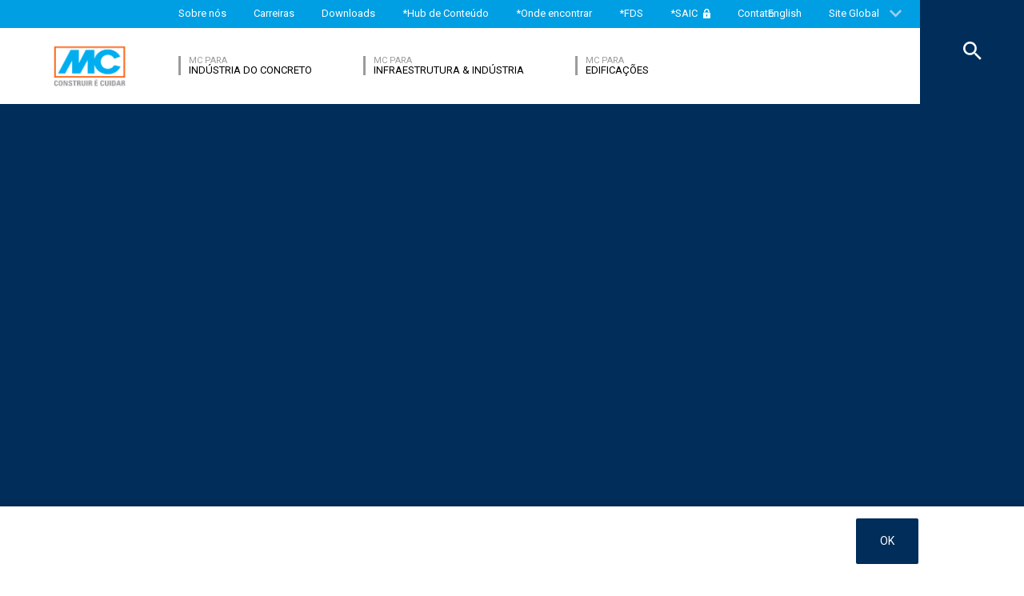

--- FILE ---
content_type: text/html; charset=UTF-8
request_url: https://www.mc-bauchemie.com.br/mcpedia/saiba-como-impermeabilizar-piscinas-com-seguran%C3%A7a.html
body_size: 31269
content:
<!DOCTYPE html>
<html>
    
    <!-- HeadPartial: START -->
<head class="cmp_16046 country_Brasil">
    
  
  <script>
window.cmp_block_ignoredomains = ['google.com', 'gstatic.com'];
</script>
      <script src="https://cdn.consentmanager.net/delivery/cookieblock.min.js" data-cmp-ab="1"></script>
  
  <title>Saiba como impermeabilizar piscinas com segurança - MC-Bauchemie</title>
  <meta id="viewport" name="viewport" content="width=device-width, initial-scale=1, maximum-scale=1, user-scalable=no">
  <meta charset="utf-8" /> 
  
  
  <base href="https://www.mc-bauchemie.com.br/">
  
  <meta property="og:site_name" content="MC-Bauchemie" />
  <meta property="og:title" content="Saiba como impermeabilizar piscinas com segurança" />
  <meta property="og:description" content="Você já parou para pensar em como impermeabilizar piscinas com segurança? Clica e fique por dentro de tudo." />
  <meta property="og:url" content="https://www.mc-bauchemie.com.br/mcpedia/saiba-como-impermeabilizar-piscinas-com-segurança.html" />
  <meta property="og:image:url" content="https://www.mc-bauchemie.com.br/assets/Brasil/MC-Pedia/Piscinas_Tumblr.jpg" />
  <meta property="og:image" content="https://www.mc-bauchemie.com.br/assets/Brasil/MC-Pedia/Piscinas_Tumblr.jpg" />
  <meta property="og:type" content="website" />
  
  <meta name="twitter:title" content="MC-Bauchemie - Saiba como impermeabilizar piscinas com segurança" />
  <meta name="twitter:url" content="https://www.mc-bauchemie.com.br/mcpedia/saiba-como-impermeabilizar-piscinas-com-segurança.html" />
  <meta name="twitter:card" content="summary" />
  <meta name="description" content="Você já parou para pensar em como impermeabilizar piscinas com segurança? Clica e fique por dentro de tudo." />
  
  <link href="/assets/css/vendors.min.css?1685120384" media="all" rel="stylesheet" type="text/css" />  
  <link href="/assets/css/styles.min.css?1685120388" media="all" rel="stylesheet" type="text/css" />
  
  <!-- Facebook Pixel Code -->
<script>
!function(f,b,e,v,n,t,s)
{if(f.fbq)return;n=f.fbq=function(){n.callMethod?
n.callMethod.apply(n,arguments):n.queue.push(arguments)};
if(!f._fbq)f._fbq=n;n.push=n;n.loaded=!0;n.version='2.0';
n.queue=[];t=b.createElement(e);t.async=!0;
t.src=v;s=b.getElementsByTagName(e)[0];
s.parentNode.insertBefore(t,s)}(window, document,'script',
'https://connect.facebook.net/en_US/fbevents.js');
fbq('init', '2365468233772952');
fbq('track', 'PageView');
</script>
<noscript><img height="1" width="1" style="display:none" 
src="https://www.facebook.com/tr?id=2365468233772952&ev=PageView&noscript=1"
/></noscript>
<!-- End Facebook Pixel Code -->
  

<script async data-cmp-src="//www.googletagmanager.com/gtag/js?id=GTM-5G5CVFG" class="cmplazyload" data-cmp-vendor="s905"></script>
<script>
  window.dataLayer = window.dataLayer || [];
  function gtag(){dataLayer.push(arguments);}
  gtag('js', new Date());

  gtag('config', 'GTM-5G5CVFG', { 'anonymize_ip': true  });
  
</script>

  
  <!-- Google Tag Manager -->

<script>(function(w,d,s,l,i){w[l]=w[l]||[];w[l].push({'gtm.start':

new Date().getTime(),event:'gtm.js'});var f=d.getElementsByTagName(s)[0],

j=d.createElement(s),dl=l!='dataLayer'?'&l='+l:'';j.async=true;j.src=

'https://www.googletagmanager.com/gtm.js?id='+i+dl;f.parentNode.insertBefore(j,f);

})(window,document,'script','dataLayer','GTM-5G5CVFG');</script>

<!-- End Google Tag Manager -->
  
  

  
  <style> #cmpbox *, #cmpboxrecall *, .cmplazypreviewiframe *{line-height: 1.6em;} 
  @media (max-width: 959px) and (orientation: portrait) {
  .hide-on-mobile {
    display: none;
  }
}</style>
  <script data-cmp-ab="1">window.cmp_block_inline = false;</script>
  
  
  
<style>
.cookieconsent {position: fixed;top: 0;left: 0;width: 100%;z-index: 9999;text-align:center;border-radius: 0;}div.cookieconsent {border-color: #f5e79e;}div.alert-warning {background-color: #fcf8e3;color: #8a6d3b;}.cookieconsent p {line-height: 2;}.cookieconsent p.text-center {text-align: center;}.cookieconsent .btn-info {border-color: #965cc5;color: #fff;background-color: #b891d8;border-color: #b891d8;}.btn {display: inline-block;margin-bottom: 0;font-weight: normal;text-align: center;vertical-align: middle;-ms-touch-action: manipulation;touch-action: manipulation;cursor: pointer;background-image: none;border: 1px solid transparent;border-top-color: transparent;border-right-color: transparent;border-bottom-color: transparent;border-left-color: transparent;white-space: nowrap;padding: 6px 12px;font-size: 18px;line-height: 1.5;border-radius: 4px;-webkit-user-select: none;-moz-user-select: none;-ms-user-select: none;user-select: none;}
</style>
</head>
<!-- HeadPartial: End -->

    <body class="br" data-page="7822">
          
<!-- CMP: cmp/cmp-code-16046.txt -->
<script>if(!"gdprAppliesGlobally" in window){window.gdprAppliesGlobally=true}if(!("cmp_id" in window)||window.cmp_id<1){window.cmp_id=0}if(!("cmp_cdid" in window)){window.cmp_cdid="bb460c45e7ac"}if(!("cmp_params" in window)){window.cmp_params=""}if(!("cmp_host" in window)){window.cmp_host="c.delivery.consentmanager.net"}if(!("cmp_cdn" in window)){window.cmp_cdn="cdn.consentmanager.net"}if(!("cmp_proto" in window)){window.cmp_proto="https:"}if(!("cmp_codesrc" in window)){window.cmp_codesrc="1"}window.cmp_getsupportedLangs=function(){var b=["DE","EN","FR","IT","NO","DA","FI","ES","PT","RO","BG","ET","EL","GA","HR","LV","LT","MT","NL","PL","SV","SK","SL","CS","HU","RU","SR","ZH","TR","UK","AR","BS"];if("cmp_customlanguages" in window){for(var a=0;a<window.cmp_customlanguages.length;a++){b.push(window.cmp_customlanguages[a].l.toUpperCase())}}return b};window.cmp_getRTLLangs=function(){var a=["AR"];if("cmp_customlanguages" in window){for(var b=0;b<window.cmp_customlanguages.length;b++){if("r" in window.cmp_customlanguages[b]&&window.cmp_customlanguages[b].r){a.push(window.cmp_customlanguages[b].l)}}}return a};window.cmp_getlang=function(j){if(typeof(j)!="boolean"){j=true}if(j&&typeof(cmp_getlang.usedlang)=="string"&&cmp_getlang.usedlang!==""){return cmp_getlang.usedlang}var g=window.cmp_getsupportedLangs();var c=[];var f=location.hash;var e=location.search;var a="languages" in navigator?navigator.languages:[];if(f.indexOf("cmplang=")!=-1){c.push(f.substr(f.indexOf("cmplang=")+8,2).toUpperCase())}else{if(e.indexOf("cmplang=")!=-1){c.push(e.substr(e.indexOf("cmplang=")+8,2).toUpperCase())}else{if("cmp_setlang" in window&&window.cmp_setlang!=""){c.push(window.cmp_setlang.toUpperCase())}else{if(a.length>0){for(var d=0;d<a.length;d++){c.push(a[d])}}}}}if("language" in navigator){c.push(navigator.language)}if("userLanguage" in navigator){c.push(navigator.userLanguage)}var h="";for(var d=0;d<c.length;d++){var b=c[d].toUpperCase();if(g.indexOf(b)!=-1){h=b;break}if(b.indexOf("-")!=-1){b=b.substr(0,2)}if(g.indexOf(b)!=-1){h=b;break}}if(h==""&&typeof(cmp_getlang.defaultlang)=="string"&&cmp_getlang.defaultlang!==""){return cmp_getlang.defaultlang}else{if(h==""){h="EN"}}h=h.toUpperCase();return h};(function(){var u=document;var v=u.getElementsByTagName;var h=window;var o="";var b="_en";if("cmp_getlang" in h){o=h.cmp_getlang().toLowerCase();if("cmp_customlanguages" in h){for(var q=0;q<h.cmp_customlanguages.length;q++){if(h.cmp_customlanguages[q].l.toUpperCase()==o.toUpperCase()){o="en";break}}}b="_"+o}function x(i,e){var w="";i+="=";var s=i.length;var d=location;if(d.hash.indexOf(i)!=-1){w=d.hash.substr(d.hash.indexOf(i)+s,9999)}else{if(d.search.indexOf(i)!=-1){w=d.search.substr(d.search.indexOf(i)+s,9999)}else{return e}}if(w.indexOf("&")!=-1){w=w.substr(0,w.indexOf("&"))}return w}var k=("cmp_proto" in h)?h.cmp_proto:"https:";if(k!="http:"&&k!="https:"){k="https:"}var g=("cmp_ref" in h)?h.cmp_ref:location.href;var j=u.createElement("script");j.setAttribute("data-cmp-ab","1");var c=x("cmpdesign","cmp_design" in h?h.cmp_design:"");var f=x("cmpregulationkey","cmp_regulationkey" in h?h.cmp_regulationkey:"");var r=x("cmpgppkey","cmp_gppkey" in h?h.cmp_gppkey:"");var n=x("cmpatt","cmp_att" in h?h.cmp_att:"");j.src=k+"//"+h.cmp_host+"/delivery/cmp.php?"+("cmp_id" in h&&h.cmp_id>0?"id="+h.cmp_id:"")+("cmp_cdid" in h?"&cdid="+h.cmp_cdid:"")+"&h="+encodeURIComponent(g)+(c!=""?"&cmpdesign="+encodeURIComponent(c):"")+(f!=""?"&cmpregulationkey="+encodeURIComponent(f):"")+(r!=""?"&cmpgppkey="+encodeURIComponent(r):"")+(n!=""?"&cmpatt="+encodeURIComponent(n):"")+("cmp_params" in h?"&"+h.cmp_params:"")+(u.cookie.length>0?"&__cmpfcc=1":"")+"&l="+o.toLowerCase()+"&o="+(new Date()).getTime();j.type="text/javascript";j.async=true;if(u.currentScript&&u.currentScript.parentElement){u.currentScript.parentElement.appendChild(j)}else{if(u.body){u.body.appendChild(j)}else{var t=v("body");if(t.length==0){t=v("div")}if(t.length==0){t=v("span")}if(t.length==0){t=v("ins")}if(t.length==0){t=v("script")}if(t.length==0){t=v("head")}if(t.length>0){t[0].appendChild(j)}}}var m="js";var p=x("cmpdebugunminimized","cmpdebugunminimized" in h?h.cmpdebugunminimized:0)>0?"":".min";var a=x("cmpdebugcoverage","cmp_debugcoverage" in h?h.cmp_debugcoverage:"");if(a=="1"){m="instrumented";p=""}var j=u.createElement("script");j.src=k+"//"+h.cmp_cdn+"/delivery/"+m+"/cmp"+b+p+".js";j.type="text/javascript";j.setAttribute("data-cmp-ab","1");j.async=true;if(u.currentScript&&u.currentScript.parentElement){u.currentScript.parentElement.appendChild(j)}else{if(u.body){u.body.appendChild(j)}else{var t=v("body");if(t.length==0){t=v("div")}if(t.length==0){t=v("span")}if(t.length==0){t=v("ins")}if(t.length==0){t=v("script")}if(t.length==0){t=v("head")}if(t.length>0){t[0].appendChild(j)}}}})();window.cmp_addFrame=function(b){if(!window.frames[b]){if(document.body){var a=document.createElement("iframe");a.style.cssText="display:none";if("cmp_cdn" in window&&"cmp_ultrablocking" in window&&window.cmp_ultrablocking>0){a.src="//"+window.cmp_cdn+"/delivery/empty.html"}a.name=b;a.setAttribute("title","Intentionally hidden, please ignore");a.setAttribute("role","none");a.setAttribute("tabindex","-1");document.body.appendChild(a)}else{window.setTimeout(window.cmp_addFrame,10,b)}}};window.cmp_rc=function(h){var b=document.cookie;var f="";var d=0;while(b!=""&&d<100){d++;while(b.substr(0,1)==" "){b=b.substr(1,b.length)}var g=b.substring(0,b.indexOf("="));if(b.indexOf(";")!=-1){var c=b.substring(b.indexOf("=")+1,b.indexOf(";"))}else{var c=b.substr(b.indexOf("=")+1,b.length)}if(h==g){f=c}var e=b.indexOf(";")+1;if(e==0){e=b.length}b=b.substring(e,b.length)}return(f)};window.cmp_stub=function(){var a=arguments;__cmp.a=__cmp.a||[];if(!a.length){return __cmp.a}else{if(a[0]==="ping"){if(a[1]===2){a[2]({gdprApplies:gdprAppliesGlobally,cmpLoaded:false,cmpStatus:"stub",displayStatus:"hidden",apiVersion:"2.2",cmpId:31},true)}else{a[2](false,true)}}else{if(a[0]==="getUSPData"){a[2]({version:1,uspString:window.cmp_rc("")},true)}else{if(a[0]==="getTCData"){__cmp.a.push([].slice.apply(a))}else{if(a[0]==="addEventListener"||a[0]==="removeEventListener"){__cmp.a.push([].slice.apply(a))}else{if(a.length==4&&a[3]===false){a[2]({},false)}else{__cmp.a.push([].slice.apply(a))}}}}}}};window.cmp_gpp_ping=function(){return{gppVersion:"1.0",cmpStatus:"stub",cmpDisplayStatus:"hidden",supportedAPIs:["tcfca","usnat","usca","usva","usco","usut","usct"],cmpId:31}};window.cmp_gppstub=function(){var a=arguments;__gpp.q=__gpp.q||[];if(!a.length){return __gpp.q}var g=a[0];var f=a.length>1?a[1]:null;var e=a.length>2?a[2]:null;if(g==="ping"){return window.cmp_gpp_ping()}else{if(g==="addEventListener"){__gpp.e=__gpp.e||[];if(!("lastId" in __gpp)){__gpp.lastId=0}__gpp.lastId++;var c=__gpp.lastId;__gpp.e.push({id:c,callback:f});return{eventName:"listenerRegistered",listenerId:c,data:true,pingData:window.cmp_gpp_ping()}}else{if(g==="removeEventListener"){var h=false;__gpp.e=__gpp.e||[];for(var d=0;d<__gpp.e.length;d++){if(__gpp.e[d].id==e){__gpp.e[d].splice(d,1);h=true;break}}return{eventName:"listenerRemoved",listenerId:e,data:h,pingData:window.cmp_gpp_ping()}}else{if(g==="getGPPData"){return{sectionId:3,gppVersion:1,sectionList:[],applicableSections:[0],gppString:"",pingData:window.cmp_gpp_ping()}}else{if(g==="hasSection"||g==="getSection"||g==="getField"){return null}else{__gpp.q.push([].slice.apply(a))}}}}}};window.cmp_msghandler=function(d){var a=typeof d.data==="string";try{var c=a?JSON.parse(d.data):d.data}catch(f){var c=null}if(typeof(c)==="object"&&c!==null&&"__cmpCall" in c){var b=c.__cmpCall;window.__cmp(b.command,b.parameter,function(h,g){var e={__cmpReturn:{returnValue:h,success:g,callId:b.callId}};d.source.postMessage(a?JSON.stringify(e):e,"*")})}if(typeof(c)==="object"&&c!==null&&"__uspapiCall" in c){var b=c.__uspapiCall;window.__uspapi(b.command,b.version,function(h,g){var e={__uspapiReturn:{returnValue:h,success:g,callId:b.callId}};d.source.postMessage(a?JSON.stringify(e):e,"*")})}if(typeof(c)==="object"&&c!==null&&"__tcfapiCall" in c){var b=c.__tcfapiCall;window.__tcfapi(b.command,b.version,function(h,g){var e={__tcfapiReturn:{returnValue:h,success:g,callId:b.callId}};d.source.postMessage(a?JSON.stringify(e):e,"*")},b.parameter)}if(typeof(c)==="object"&&c!==null&&"__gppCall" in c){var b=c.__gppCall;window.__gpp(b.command,function(h,g){var e={__gppReturn:{returnValue:h,success:g,callId:b.callId}};d.source.postMessage(a?JSON.stringify(e):e,"*")},"parameter" in b?b.parameter:null,"version" in b?b.version:1)}};window.cmp_setStub=function(a){if(!(a in window)||(typeof(window[a])!=="function"&&typeof(window[a])!=="object"&&(typeof(window[a])==="undefined"||window[a]!==null))){window[a]=window.cmp_stub;window[a].msgHandler=window.cmp_msghandler;window.addEventListener("message",window.cmp_msghandler,false)}};window.cmp_setGppStub=function(a){if(!(a in window)||(typeof(window[a])!=="function"&&typeof(window[a])!=="object"&&(typeof(window[a])==="undefined"||window[a]!==null))){window[a]=window.cmp_gppstub;window[a].msgHandler=window.cmp_msghandler;window.addEventListener("message",window.cmp_msghandler,false)}};window.cmp_addFrame("__cmpLocator");if(!("cmp_disableusp" in window)||!window.cmp_disableusp){window.cmp_addFrame("__uspapiLocator")}if(!("cmp_disabletcf" in window)||!window.cmp_disabletcf){window.cmp_addFrame("__tcfapiLocator")}if(!("cmp_disablegpp" in window)||!window.cmp_disablegpp){window.cmp_addFrame("__gppLocator")}window.cmp_setStub("__cmp");if(!("cmp_disabletcf" in window)||!window.cmp_disabletcf){window.cmp_setStub("__tcfapi")}if(!("cmp_disableusp" in window)||!window.cmp_disableusp){window.cmp_setStub("__uspapi")}if(!("cmp_disablegpp" in window)||!window.cmp_disablegpp){window.cmp_setGppStub("__gpp")};</script>
<script>window.cmp_setlang="BR";</script>

          
          
          
  

        
      

<!-- Google Tag Manager (noscript) -->
<noscript><iframe src="https://www.googletagmanager.com/ns.html?id=GTM-5G5CVFG"
height="0" width="0" style="display:none;visibility:hidden"></iframe></noscript>
<!-- End Google Tag Manager (noscript) -->


<style>
    .flag-1611 {
        width: 16px;
        height: 11px;
        overflow: hidden;
        background-image: url('/assets/images/flags/flags.min-256.png');
    }
</style>

<nav class="top-menu">
  <div class="arrow"></div>
  <div class="languages row">
    <div class="column large-12">
      <h6>Escolha um país</h6>
      <div class="container-continents">
        <ul>
            <li class="mc-column"><a href="#" class="is-sub" data-id="europe" >Europa</a></li>
<li class="mc-column"><a href="#" class="is-sub" data-id="africa" >África</a></li>
<li class="mc-column"><a href="#" class="is-sub" data-id="asia" >Ásia</a></li>
<li class="mc-column"><a href="#" class="is-sub" data-id="south-america" >América do Sul</a></li>
<li class="mc-column"><a href="#" class="is-sub" data-id="oceania" >Oceânia</a></li>
        </ul>
        <ul id="europe" class="language-item">
    <li><a href="#" data-id="europe" class="back is-sub"><svg version="1.1" xmlns="http://www.w3.org/2000/svg" xmlns:xlink="http://www.w3.org/1999/xlink" x="0px" y="0px" viewbox="0 0 12.1 7.6" style="enable-background:new 0 0 12.1 7.6;" xml:space="preserve" class="svg-arrow-button"><style type="text/css">.svg-arrow-button{fill:#A0CDF2;}</style><path d="M1.4,0L6,4.6L10.6,0L12,1.4l-6,6l-6-6L1.4,0z" class="svg-arrow-button"></path></svg><span>Voltar</span></a></li>
    <li>
    <a href="https://www.mc-bauchemie.de/start.html">
        <img class="flag-1611" style="background-position-y: -605px;" /> Alemanha
        
    </a>
</li>
<li>
    <a href="http://www.mc-bauchemie.at/">
        <img class="flag-1611" style="background-position-y: -121px;" /> Austria
        
    </a>
</li>
<li>
    <a href="http://www.mc-bauchemie.by">
        <img class="flag-1611" style="background-position-y: -363px;" /> Bielorrússia
        
    </a>
</li>
<li>
    <a href="http://www.mc-bauchemie.be">
        <img class="flag-1611" style="background-position-y: -209px;" /> Bélgica
        
    </a>
</li>
<li>
    <a href="https://www.mc-bauchemie.ba/">
        <img class="flag-1611" style="background-position-y: -176px;" /> Bosnia e Herzegovina
        
    </a>
</li>
<li>
    <a href="http://www.mc-bauchemie.bg">
        <img class="flag-1611" style="background-position-y: -231px;" /> Bulgária
        
    </a>
</li>
<li>
    <a href="http://www.mc-bauchemie.hr">
        <img class="flag-1611" style="background-position-y: -1089px;" /> Croácia
        
    </a>
</li>
<li>
    <a href="http://www.mc-bauchemie.cz">
        <img class="flag-1611" style="background-position-y: -594px;" /> República Checa
        
    </a>
</li>
<li>
    <a href="http://www.mc-bauchemie.fr">
        <img class="flag-1611" style="background-position-y: -847px;" /> França
        
    </a>
</li>
<li>
    <a href="http://www.mc-bauchemie.ge">
        <img class="flag-1611" style="background-position-y: -891px;" /> Georgia
        
    </a>
</li>
<li>
    <a href="">
        <img class="flag-1611" style="background-position-y: -869px;" /> Grã-Bretanha
        
    </a>
</li>
<li>
    <a href="http://www.mc-bauchemie.hu">
        <img class="flag-1611" style="background-position-y: -1111px;" /> Hungria
        
    </a>
</li>
<li>
    <a href="http://www.mc-bauchemie.ie">
        <img class="flag-1611" style="background-position-y: -1133px;" /> Irlanda
        
    </a>
</li>
<li>
    <a href="http://www.mc-bauchemie.nl">
        <img class="flag-1611" style="background-position-y: -1815px;" /> Holanda
        
    </a>
</li>
<li>
    <a href="http://www.mc-bauchemie.lt">
        <img class="flag-1611" style="background-position-y: -1452px;" /> Lituânia
        
    </a>
</li>
<li>
    <a href="http://www.mc-bauchemie.pl">
        <img class="flag-1611" style="background-position-y: -1958px;" /> Polônia
        
    </a>
</li>
<li>
    <a href="http://www.mc-bauchemie.pt">
        <img class="flag-1611" style="background-position-y: -2013px;" /> Portugal
        
    </a>
</li>
<li>
    <a href="http://www.mc-bauchemie.ro">
        <img class="flag-1611" style="background-position-y: -2068px;" /> Romênia
        
    </a>
</li>
<li>
    <a href="http://www.mc-bauchemie.rs">
        <img class="flag-1611" style="background-position-y: -2079px;" /> Sérvia
        
    </a>
</li>
<li>
    <a href="http://www.mc-bauchemie.sk">
        <img class="flag-1611" style="background-position-y: -2222px;" /> Eslováquia
        
    </a>
</li>
<li>
    <a href="http://www.mc-bauchemie.es">
        <img class="flag-1611" style="background-position-y: -748px;" /> Espanha
        
    </a>
</li>
<li>
    <a href="http://www.mc-bauchemie.ch">
        <img class="flag-1611" style="background-position-y: -451px;" /> Suiça
        
    </a>
</li>
<li>
    <a href="http://www.mc-bauchemie.ua">
        <img class="flag-1611" style="background-position-y: -2508px;" /> Ucrânia
        
    </a>
</li>
</ul>
<ul id="africa" class="language-item">
    <li><a href="#" data-id="africa" class="back is-sub"><svg version="1.1" xmlns="http://www.w3.org/2000/svg" xmlns:xlink="http://www.w3.org/1999/xlink" x="0px" y="0px" viewbox="0 0 12.1 7.6" style="enable-background:new 0 0 12.1 7.6;" xml:space="preserve" class="svg-arrow-button"><style type="text/css">.svg-arrow-button{fill:#A0CDF2;}</style><path d="M1.4,0L6,4.6L10.6,0L12,1.4l-6,6l-6-6L1.4,0z" class="svg-arrow-button"></path></svg><span>Voltar</span></a></li>
    <li>
    <a href="http://www.mc-bauchemie.com">
        <img class="flag-1611" style="background-position-y: -913px;" /> Gana
        
    </a>
</li>
<li>
    <a href="http://www.mc-bauchemie.com">
        <img class="flag-1611" style="background-position-y: -957px;" /> Guiné
        
    </a>
</li>
</ul>
<ul id="asia" class="language-item">
    <li><a href="#" data-id="asia" class="back is-sub"><svg version="1.1" xmlns="http://www.w3.org/2000/svg" xmlns:xlink="http://www.w3.org/1999/xlink" x="0px" y="0px" viewbox="0 0 12.1 7.6" style="enable-background:new 0 0 12.1 7.6;" xml:space="preserve" class="svg-arrow-button"><style type="text/css">.svg-arrow-button{fill:#A0CDF2;}</style><path d="M1.4,0L6,4.6L10.6,0L12,1.4l-6,6l-6-6L1.4,0z" class="svg-arrow-button"></path></svg><span>Voltar</span></a></li>
    <li>
    <a href="http://www.mc-bauchemie.co.il">
        <img class="flag-1611" style="background-position-y: -1144px;" /> Israel
        
    </a>
</li>
<li>
    <a href="http://www.mc-bauchemie.in">
        <img class="flag-1611" style="background-position-y: -1155px;" /> Índia
        
    </a>
</li>
<li>
    <a href="http://www.mc-bauchemie.com.my">
        <img class="flag-1611" style="background-position-y: -1727px;" /> Malásia
        
    </a>
</li>
<li>
    <a href="http://www.mc-bauchemie.sg">
        <img class="flag-1611" style="background-position-y: -2178px;" /> Singapura
        
    </a>
</li>
<li>
    <a href="http://www.mc-bauchemie.ae">
        <img class="flag-1611" style="background-position-y: -11px;" /> Emirados Árabes Unidos
        
    </a>
</li>
<li>
    <a href="http://www.mc-bauchemie.vn">
        <img class="flag-1611" style="background-position-y: -2629px;" /> Vietnã
        
    </a>
</li>
<li>
    <a href="http://www.mc-bauchemie.tw/">
        <img class="flag-1611" style="background-position-y: -2486px;" /> Taiwan
        
    </a>
</li>
</ul>
<ul id="south-america" class="language-item">
    <li><a href="#" data-id="south-america" class="back is-sub"><svg version="1.1" xmlns="http://www.w3.org/2000/svg" xmlns:xlink="http://www.w3.org/1999/xlink" x="0px" y="0px" viewbox="0 0 12.1 7.6" style="enable-background:new 0 0 12.1 7.6;" xml:space="preserve" class="svg-arrow-button"><style type="text/css">.svg-arrow-button{fill:#A0CDF2;}</style><path d="M1.4,0L6,4.6L10.6,0L12,1.4l-6,6l-6-6L1.4,0z" class="svg-arrow-button"></path></svg><span>Voltar</span></a></li>
    <li>
    <a href="http://mc-bauchemie.com.br">
        <img class="flag-1611" style="background-position-y: -308px;" /> Brasil
        
    </a>
</li>
<li>
    <a href="http://mc-bauchemie.cl">
        <img class="flag-1611" style="background-position-y: -484px;" /> Chile
        
    </a>
</li>
<li>
    <a href="http://mc-bauchemie.cl">
        <img class="flag-1611" style="background-position-y: -484px;" /> Bolivia
        
    </a>
</li>
<li>
    <a href="http://mc-bauchemie.com.bo">
        <img class="flag-1611" style="background-position-y: -297px;" /> Peru
        
    </a>
</li>
</ul>
<ul id="oceania" class="language-item">
    <li><a href="#" data-id="oceania" class="back is-sub"><svg version="1.1" xmlns="http://www.w3.org/2000/svg" xmlns:xlink="http://www.w3.org/1999/xlink" x="0px" y="0px" viewbox="0 0 12.1 7.6" style="enable-background:new 0 0 12.1 7.6;" xml:space="preserve" class="svg-arrow-button"><style type="text/css">.svg-arrow-button{fill:#A0CDF2;}</style><path d="M1.4,0L6,4.6L10.6,0L12,1.4l-6,6l-6-6L1.4,0z" class="svg-arrow-button"></path></svg><span>Voltar</span></a></li>
    <li>
    <a href="http://www.mc-bauchemie.com.my">
        <img class="flag-1611" style="background-position-y: -1870px;" /> Nova Zelândia
        
    </a>
</li>
</ul>
      </div>
    </div>
  </div>
</nav>

<header class="main-header">
  <div class="container-top">
    <div class="row">
      <div class="column">
        <nav>
    <!-- TopMenu:  -->
    
<a href="/sobre-nos/" class="ga-header-menu-link">Sobre nós</a>


<a href="/carreiras/" class="ga-header-menu-link">Carreiras</a>


<a href="/downloads/" class="ga-header-menu-link">Downloads</a>


<a href="https://hub.mc-bauchemie.com.br/" class="ga-header-menu-link hub">*Hub de Conteúdo</a>


<a href="https://varejo.mc-bauchemie.com.br/onde-encontrar/" class="ga-header-menu-link hub">*Onde encontrar</a>


<a href="http://intranet.infobasys.com.br/produto_FSM/MC_Bauchemie/FSM.nsf/xPesquisa.xsp" class="ga-header-menu-link fds">*FDS</a>


<a href="https://saic.mc-bauchemie.com.br:3000/client/home" class="ga-header-menu-link service">*SAIC</a>


<a href="/contato/" class="ga-header-menu-link">Contato</a>

</nav>

      </div>
    </div>
    <nav>
      <a data-input="1" data-toId="7822" href="https://www.mc-bauchemie.com/home.html">English</a>

<a href="#" id="languages" class="ga-header-menu-link has-sub">Site Global</a>



    </nav>
  </div>
  <!-- StructureMainMenu: START-->
<div class="container-bottom mdfx2">
  <a class="mclogo" href="https://www.mc-bauchemie.com.br/">MC-Bauchemie</a>
  <div class="row">
    <div class="column">
      <nav class="mdfx30">
        
        
<a href="/segmentos/industria-do-concreto/" data-id="industria-do-concreto" class="ga-header-menu-link has-sub ">
    <span class="top">MC para</span>
    <span class="bottom">Indústria do Concreto</span>
</a>


<a href="/segmentos/infraestrutura-industria/" data-id="infraestrutura-industria" class="ga-header-menu-link has-sub ">
    <span class="top">MC para</span>
    <span class="bottom">Infraestrutura & Indústria</span>
</a>


<a href="/segmentos/edificacoes/" data-id="edificacoes" class="ga-header-menu-link has-sub ">
    <span class="top">MC para</span>
    <span class="bottom">Edificações</span>
</a>
  
        
      </nav>
    </div>
  </div>
</div>



<div class="container-sub">
    <a href="#" class="close"><svg version="1.1" xmlns="http://www.w3.org/2000/svg" xmlns:xlink="http://www.w3.org/1999/xlink" x="0px" y="0px" viewbox="0 0 14.2 14.3" style="enable-background:new 0 0 14.2 14.3;" xml:space="preserve" class="svg-close-icon"><style type="text/css">.svg-close-icon{fill:#FFFFFF;}</style><path d="M14,1.4L12.6,0L7,5.6L1.4,0L0,1.4L5.6,7L0,12.6L1.4,14L7,8.4l5.6,5.6l1.4-1.4L8.4,7L14,1.4z" class="svg-close-icon"></path></svg></a>
        <svg version="1.1" id="menuArrow" xmlns="http://www.w3.org/2000/svg" xmlns:xlink="http://www.w3.org/1999/xlink" x="0px" y="0px" viewBox="0 0 163.433 76.539" style="enable-background:new 0 0 163.433 76.539;" xml:space="preserve">
            <path style="fill:#FFFFFF;" d="M1.207,0l72.024,71.774c4.687,4.687,12.284,4.812,16.971,0.124L162.226,0H1.207z"/>
        </svg>
        <div class="row">
            
<!-- segemnt id 8070, productId 5 -->


        

    <nav id="industria-do-concreto" class="clearfix">
      
      <div class="sub-category x1 testId8070 small-4 medium-4 large-3 float-left mc-column">
            <div class="title">Produtos</div>
            <ul class="float-left mc-column">
              
              



<li><a href="/produtos/aditivos-para-concreto/" class="ga-header-menu-link">Aditivos para Concreto</a></li>







<li><a href="/produtos/agentes-de-cura-endurecedores/" class="ga-header-menu-link">Agentes de Cura & Endurecedores</a></li>







<li><a href="/produtos/concrete-finish/" class="ga-header-menu-link">Concrete Finish</a></li>







<li><a href="/produtos/desmoldantes/" class="ga-header-menu-link">Desmoldantes</a></li>







<li><a href="/produtos/juntas-selantes/" class="ga-header-menu-link">Juntas & Selantes</a></li>


 
                
            </ul>
        </div>
      
        
        
         
      
        
            <!-- FOESubMenuGroup:  -->
            <div class="sub-category large-3 float-left mc-column">
                <div class="title">Fields of Expertise</div>
            
         
                <ul class="float-left mc-column">
                  <!--<li class="empty main"><a href="#"></a></li>-->
                   



<li><a href="/segmentos/industria-do-concreto/fields-of-expertise/concreto-usinado/" class="ga-header-menu-link">Concreto Usinado</a></li>







<li><a href="/segmentos/industria-do-concreto/fields-of-expertise/pré-fabricados/" class="ga-header-menu-link">Pré-Fabricados</a></li>



                </ul>
            </div>
        
        
      
      
      
      
    </nav>


<!-- segemnt id 6759, productId 5 -->


        

    <nav id="infraestrutura-industria" class="clearfix">
      
      <div class="sub-category x1 testId6759  small-6 medium-6 large-4 float-left mc-column">
            <div class="title">Produtos</div>
            <ul class="float-left mc-column">
              
              



<li><a href="/produtos/adesivos-estruturais/" class="ga-header-menu-link">Adesivos Estruturais</a></li>







<li><a href="/produtos/aditivos-para-argamassa/" class="ga-header-menu-link">Aditivos para Argamassa</a></li>







<li><a href="/produtos/concrete-finish/" class="ga-header-menu-link">Concrete Finish</a></li>







<li><a href="/produtos/grautes/" class="ga-header-menu-link">Grautes</a></li>







<li><a href="/produtos/impermeabilizacao/" class="ga-header-menu-link">Impermeabilização</a></li>







<li><a href="/produtos/juntas-selantes/" class="ga-header-menu-link">Juntas & Selantes</a></li>







<li><a href="/produtos/protecao-superficies/" class="ga-header-menu-link">Proteção de Superfícies</a></li>






</ul><ul class="float-left mc-column">
<li><a href="/produtos/reforco-estrutural/" class="ga-header-menu-link">Reforço Estrutural</a></li>







<li><a href="/produtos/reparo-concreto/" class="ga-header-menu-link">Reparo do Concreto</a></li>







<li><a href="/produtos/revestimento-pisos/" class="ga-header-menu-link">Revestimento para Pisos</a></li>







<li><a href="/produtos/sistemas-injecao/" class="ga-header-menu-link">Sistemas de Injeção</a></li>


 
                
            </ul>
        </div>
      
        
        
         
      
        
            <!-- FOESubMenuGroup:  -->
            <div class="sub-category large-3 float-left mc-column">
                <div class="title">Fields of Expertise</div>
            
         
                <ul class="float-left mc-column">
                  <!--<li class="empty main"><a href="#"></a></li>-->
                   



<li><a href="/segmentos/infraestrutura-industria/fields-of-expertise/estações-de-tratamento-de-água-e-efluentes/" class="ga-header-menu-link">Estações de Tratamento de Água e Efluentes</a></li>







<li><a href="/segmentos/infraestrutura-industria/fields-of-expertise/pontes/" class="ga-header-menu-link">Pontes</a></li>







<li><a href="/segmentos/infraestrutura-industria/fields-of-expertise/torres-eolicas/" class="ga-header-menu-link">Torres Eólicas</a></li>







<li><a href="/segmentos/infraestrutura-industria/fields-of-expertise/túneis/" class="ga-header-menu-link">Túneis</a></li>



                </ul>
            </div>
        
        
      
      
      
      
    </nav>


<!-- segemnt id 7012, productId 5 -->


        

    <nav id="edificacoes" class="clearfix">
      
      <div class="sub-category x1 testId7012  small-6 medium-6 large-4 float-left mc-column">
            <div class="title">Produtos</div>
            <ul class="float-left mc-column">
              
              



<li><a href="/produtos/adesivos-estruturais/" class="ga-header-menu-link">Adesivos Estruturais</a></li>







<li><a href="/produtos/aditivos-para-argamassa/" class="ga-header-menu-link">Aditivos para Argamassa</a></li>







<li><a href="/produtos/assentamento-rejuntamento/" class="ga-header-menu-link">Assentamento & Rejuntamento</a></li>







<li><a href="/produtos/concrete-finish/" class="ga-header-menu-link">Concrete Finish</a></li>







<li><a href="/produtos/grautes/" class="ga-header-menu-link">Grautes</a></li>







<li><a href="/produtos/impermeabilizacao/" class="ga-header-menu-link">Impermeabilização</a></li>







<li><a href="/produtos/juntas-selantes/" class="ga-header-menu-link">Juntas & Selantes</a></li>






</ul><ul class="float-left mc-column">
<li><a href="/produtos/protecao-superficies/" class="ga-header-menu-link">Proteção de Superfícies</a></li>







<li><a href="/produtos/reforco-estrutural/" class="ga-header-menu-link">Reforço Estrutural</a></li>







<li><a href="/produtos/reparo-concreto/" class="ga-header-menu-link">Reparo do Concreto</a></li>







<li><a href="/produtos/revestimento-pisos/" class="ga-header-menu-link">Revestimento para Pisos</a></li>







<li><a href="/produtos/sistemas-injecao/" class="ga-header-menu-link">Sistemas de Injeção</a></li>


 
                
            </ul>
        </div>
      
        
        
         
      
        
            <!-- FOESubMenuGroup:  -->
            <div class="sub-category large-3 float-left mc-column">
                <div class="title">Fields of Expertise</div>
            
         
                <ul class="float-left mc-column">
                  <!--<li class="empty main"><a href="#"></a></li>-->
                   



<li><a href="/segmentos/edificacoes/fields-of-expertise/edifícios-comerciais-e-residenciais/" class="ga-header-menu-link">Edifícios Comerciais e Residenciais</a></li>







<li><a href="/segmentos/edificacoes/fields-of-expertise/estacionamentos/" class="ga-header-menu-link">Estacionamentos</a></li>



                </ul>
            </div>
        
        
      
      
      
      
    </nav>

            
        </div>
    </div>

<button class="search">
  <svg version="1.1" xmlns="http://www.w3.org/2000/svg" xmlns:xlink="http://www.w3.org/1999/xlink" x="0px" y="0px" viewbox="0 0 14.2 14.3" style="enable-background:new 0 0 14.2 14.3;" xml:space="preserve" class="svg-close-icon"><style type="text/css">.svg-close-icon{fill:#FFFFFF;}</style><path d="M14,1.4L12.6,0L7,5.6L1.4,0L0,1.4L5.6,7L0,12.6L1.4,14L7,8.4l5.6,5.6l1.4-1.4L8.4,7L14,1.4z" class="svg-close-icon"></path></svg>
  <svg id="svg-search-icon" version="1.1" xmlns="http://www.w3.org/2000/svg" xmlns:xlink="http://www.w3.org/1999/xlink" x="0px" y="0px" viewbox="0 0 17.7 17.7" style="enable-background:new 0 0 17.7 17.7;" xml:space="preserve"><style type="text/css">.svg-search-icon{fill:#FFFFFF;}</style><path d="M12.5,11h-0.8l-0.3-0.3c1-1.1,1.6-2.6,1.6-4.2C13,2.9,10.1,0,6.5,0S0,2.9,0,6.5S2.9,13,6.5,13	c1.6,0,3.1-0.6,4.2-1.6l0.3,0.3v0.8l5,5l1.5-1.5L12.5,11z M6.5,11C4,11,2,9,2,6.5S4,2,6.5,2S11,4,11,6.5S9,11,6.5,11z" class="svg-search-icon"></path></svg>
</button>

<div class="menu-button">
  <span class="line"></span>
  <span class="line"></span>
  <span class="line"></span>
</div>

<!-- StructureMainMenu: END-->
  
  
</header>

      
      <main data-mdfx="1" class="" id="mcpedia-detail" data-mdfx="">
        
            
        <!-- HighlightMixin: START | source: highlights  Big-->
<section class="highlights Big ">
  <ul  >
    <!-- HighlightMixinItem: START | link_uri:  | video: -- | image:  -->
<li class="mdfxS9b default noSmallImage noTitle noSubTitle">
  
  <!-- foe: id:7822, enabled:false -->
  <figure>
    
    
    

    
  </figure>
</li>
<!-- HighlightMixinItem: END -->
  </ul>
  
  <!-- SharedCarouselArrowButton: START -->
<button class="carousel-arrow-button left"><span class="background"></span><svg version="1.1" xmlns="http://www.w3.org/2000/svg" xmlns:xlink="http://www.w3.org/1999/xlink" x="0px" y="0px" viewbox="0 0 65 45" style="enable-background:new 0 0 65 45;" xml:space="preserve" class="carousel-arrow"><style type="text/css">.carousel-arrow{fill:none;stroke:#FFFFFF;stroke-width:6;stroke-miterlimit:10;}</style><polyline points="39.4,2.1 59.2,22 39.4,41.8 " class="carousel-arrow"></polyline><line x1="0" y1="22" x2="59.2" y2="22" class="carousel-arrow"></line></svg></button>
<!-- SharedCarouselArrowButton: START -->
  <!-- SharedCarouselArrowButton: START -->
<button class="carousel-arrow-button right"><span class="background"></span><svg version="1.1" xmlns="http://www.w3.org/2000/svg" xmlns:xlink="http://www.w3.org/1999/xlink" x="0px" y="0px" viewbox="0 0 65 45" style="enable-background:new 0 0 65 45;" xml:space="preserve" class="carousel-arrow"><style type="text/css">.carousel-arrow{fill:none;stroke:#FFFFFF;stroke-width:6;stroke-miterlimit:10;}</style><polyline points="39.4,2.1 59.2,22 39.4,41.8 " class="carousel-arrow"></polyline><line x1="0" y1="22" x2="59.2" y2="22" class="carousel-arrow"></line></svg></button>
<!-- SharedCarouselArrowButton: START -->
  <!--  -->

  <div class="arrow"><svg version="1.1" xmlns="http://www.w3.org/2000/svg" xmlns:xlink="http://www.w3.org/1999/xlink" x="0px" y="0px" viewbox="0 0 12.1 7.6" style="enable-background:new 0 0 12.1 7.6;" xml:space="preserve" class="svg-arrow-button"><style type="text/css">.svg-arrow-button{fill:#A0CDF2;}</style><path d="M1.4,0L6,4.6L10.6,0L12,1.4l-6,6l-6-6L1.4,0z" class="svg-arrow-button"></path></svg><svg version="1.1" xmlns="http://www.w3.org/2000/svg" xmlns:xlink="http://www.w3.org/1999/xlink" x="0px" y="0px" viewbox="0 0 12.1 7.6" style="enable-background:new 0 0 12.1 7.6;" xml:space="preserve" class="svg-arrow-button"><style type="text/css">.svg-arrow-button{fill:#A0CDF2;}</style><path d="M1.4,0L6,4.6L10.6,0L12,1.4l-6,6l-6-6L1.4,0z" class="svg-arrow-button"></path></svg><svg version="1.1" xmlns="http://www.w3.org/2000/svg" xmlns:xlink="http://www.w3.org/1999/xlink" x="0px" y="0px" viewbox="0 0 12.1 7.6" style="enable-background:new 0 0 12.1 7.6;" xml:space="preserve" class="svg-arrow-button"><style type="text/css">.svg-arrow-button{fill:#A0CDF2;}</style><path d="M1.4,0L6,4.6L10.6,0L12,1.4l-6,6l-6-6L1.4,0z" class="svg-arrow-button"></path></svg></div>
</section>
<!-- HighlightMixin: END -->

<section class="mcpedia-detail legacy">
    <div class="row">
        <div class="column clearfix container-content">
            <div class="container-text large-8 column float-right">
                <!-- FloatingSocialsPartial: START -->
<ul class="floating-socials clearfix">
<li class="facebook"><a href="#" data-link="https://www.facebook.com/sharer/sharer.php?u=%URL%" ><svg version="1.1" xmlns="http://www.w3.org/2000/svg" xmlns:xlink="http://www.w3.org/1999/xlink" x="0px" y="0px" viewbox="0 0 20.1 20.2" style="enable-background:new 0 0 20.1 20.2;" xml:space="preserve" class="svg-social-facebook"><style type="text/css">.svg-social-facebook{fill:#3A9DDE;}</style><path d="M17,2v3h-2c-0.6,0-1,0.4-1,1v2h3v3h-3v7h-3v-7H9V8h2V5.5C11,3.6,12.6,2,14.5,2 M18,0H2C0.9,0,0,0.9,0,2v16	c0,1.1,0.9,2,2,2h16c1.1,0,2-0.9,2-2V2C20,0.9,19.1,0,18,0z" class="svg-social-facebook"></path></svg></a></li>
           <li class="twitter"><a href="#" data-link="https://twitter.com/intent/tweet?text=Saiba como impermeabilizar piscinas com segurança&url=%URL%" ><svg version="1.1" xmlns="http://www.w3.org/2000/svg" xmlns:xlink="http://www.w3.org/1999/xlink" x="0px" y="0px" viewbox="0 0 21.1 17.1" style="enable-background:new 0 0 21.1 17.1;" xml:space="preserve" class="svg-floating-socials-twitter"><style type="text/css">.svg-floating-socials-twitter{fill:#C0C0C0;}</style><path d="M20.9,2c-0.8,0.3-1.6,0.6-2.5,0.7c0.9-0.5,1.6-1.4,1.9-2.4c-0.8,0.5-1.8,0.8-2.7,1.1C16.8,0.5,15.7,0,14.5,0	c-2.4,0-4.3,1.9-4.3,4.3c0,0.3,0,0.7,0.1,1C6.7,5.1,3.6,3.4,1.5,0.8C1.1,1.4,0.9,2.2,0.9,2.9c0,1.5,0.8,2.8,1.9,3.6	C2.1,6.5,1.4,6.3,0.8,6c0,0,0,0,0,0c0,2.1,1.5,3.8,3.4,4.2c-0.4,0.1-0.7,0.2-1.1,0.2c-0.3,0-0.5,0-0.8-0.1c0.5,1.7,2.1,2.9,4,3	C4.9,14.5,3,15.1,1,15.1c-0.3,0-0.7,0-1-0.1C1.9,16.3,4.2,17,6.6,17c7.9,0,12.2-6.5,12.2-12.2c0-0.2,0-0.4,0-0.6	C19.6,3.6,20.3,2.9,20.9,2z" class="svg-floating-socials-twitter"></path></svg></a></li>
           <li class="linkedin"><a href="#" data-link="https://www.linkedin.com/shareArticle?mini=true&url=%URL%&title=Saiba como impermeabilizar piscinas com segurança"><svg version="1.1" xmlns="http://www.w3.org/2000/svg" xmlns:xlink="http://www.w3.org/1999/xlink" x="0px" y="0px" viewbox="0 0 21.1 17.1" style="enable-background:new 0 0 21.1 17.1;" xml:space="preserve" class="svg-floating-socials-twitter"><style type="text/css">.svg-floating-socials-twitter{fill:#C0C0C0;}</style><path d="M17,17h-3v-5.3c0-0.8-0.7-1.5-1.5-1.5S11,10.9,11,11.7V17H8V8h3v1.2c0.5-0.8,1.6-1.4,2.5-1.4	c1.9,0,3.5,1.6,3.5,3.5 M4.5,6.3c-1,0-1.8-0.8-1.8-1.8c0-1,0.8-1.8,1.8-1.8l0,0c1,0,1.8,0.8,1.8,1.8C6.3,5.5,5.5,6.3,4.5,6.3	L4.5,6.3 M6,17H3V8h3 M18,0H2C0.9,0,0,0.9,0,2v16c0,1.1,0.9,2,2,2h16c1.1,0,2-0.9,2-2V2C20,0.9,19.1,0,18,0z" class="svg-floating-socials-twitter"></path></svg></a></li>
           <li class="xing"><a href="#" data-link="https://www.xing.com/spi/shares/new?url=%URL%">
<svg xmlns="http://www.w3.org/2000/svg" width="2128" height="2500" viewBox="426.896 102.499 170.207 200"><path d="M442.394 142c-1.736 0-3.197.61-3.934 1.803-.76 1.231-.645 2.818.166 4.424l19.503 33.761c.033.064.033.105 0 .164l-30.648 54.084c-.799 1.592-.76 3.191 0 4.425.736 1.187 2.033 1.966 3.771 1.966h28.844c4.312 0 6.393-2.91 7.867-5.57 0 0 29.973-53.01 31.14-55.068-.118-.19-19.83-34.58-19.83-34.58-1.439-2.557-3.606-5.41-8.03-5.41h-28.849z" fill="#3A9DDE"/><path d="M563.574 102.501c-4.309 0-6.176 2.714-7.723 5.494 0 0-62.14 110.2-64.188 113.818.105.196 40.984 75.191 40.984 75.191 1.432 2.558 3.641 5.494 8.06 5.494h28.81c1.738 0 3.096-.654 3.828-1.843.77-1.23.748-2.857-.059-4.458l-40.664-74.295a.167.167 0 0 1 0-.189l63.863-112.92c.803-1.594.82-3.22.061-4.452-.736-1.188-2.098-1.843-3.836-1.843h-29.139v.002h.003z" fill="#3A9DDE"/></svg></a></li>
  <!--<li class="email"><a href="mailto:?subject=Saiba como impermeabilizar piscinas com segurança&amp;body=https://www.mc-bauchemie.com.br/mcpedia/saiba-como-impermeabilizar-piscinas-com-segurança.html"><svg version="1.1" xmlns="http://www.w3.org/2000/svg" xmlns:xlink="http://www.w3.org/1999/xlink" x="0px" y="0px" viewbox="0 0 21.1 17.1" style="enable-background:new 0 0 21.1 17.1;" xml:space="preserve" class="svg-floating-socials-email"><style type="text/css">.svg-floating-socials-email{fill:#C0C0C0;}</style><path d="M18,4l-8,5L2,4V2l8,5l8-5 M18,0H2C0.9,0,0,0.9,0,2v12c0,1.1,0.9,2,2,2h16c1.1,0,2-0.9,2-2V2C20,0.9,19.1,0,18,0	z" class="svg-floating-socials-email"></path></svg></a></li>-->
</ul>
<!-- FloatingSocialsPartial: END -->
                
                <h2>Saiba como impermeabilizar piscinas com segurança</h2>
                <div class="date clearfix">
                    <div class="icon float-left date-icon">
                        <svg version="1.1" xmlns="http://www.w3.org/2000/svg" xmlns:xlink="http://www.w3.org/1999/xlink" x="0px" y="0px" viewbox="0 0 16.1 16" style="enable-background:new 0 0 16.1 16;" xml:space="preserve"><style type="text/css">.calendar-icon{fill:none;stroke:#005d9a;stroke-width:2;stroke-miterlimit:10;}</style><g class="calendar-icon-Layer_4"><rect x="1.5" y="2.5" width="13" height="12.1" class="calendar-icon"></rect></g><g class="calendar-icon-Layer_5"><line x1="11" y1="0" x2="11" y2="5" class="calendar-icon"></line></g><g class="calendar-icon-Layer_5_copy"><line x1="5" y1="0" x2="5" y2="5" class="calendar-icon"></line></g></svg>
                    </div>
                    <p class="float-left">Nov 14, 2024</p>
                </div>
                <div class="container-description">
                    
                    <div >
    <p>Construir uma piscina com qualidade &eacute; garantir um espa&ccedil;o de lazer seguro e duradouro, seja em projetos residenciais ou comerciais, como condom&iacute;nios, clubes e hot&eacute;is. Uma piscina bem executada oferece conforto e tranquilidade a todos, mas uma constru&ccedil;&atilde;o mal realizada pode acarretar problemas s&eacute;rios, como infiltra&ccedil;&otilde;es e patologias como efloresc&ecirc;ncia, desplacamento de revestimento e corros&atilde;o, comprometendo a seguran&ccedil;a e inutilizando o espa&ccedil;o.</p>
<p style="text-align: justify;"><strong>&nbsp;</strong></p>
<p>Para desfrutar do ver&atilde;o sem surpresas, a impermeabiliza&ccedil;&atilde;o da piscina precisa atender aos seguintes requisitos:</p>
<ul>
<li><strong>Press&otilde;es hidrost&aacute;ticas positivas e negativas:</strong> A press&atilde;o positiva vem da &aacute;gua armazenada na piscina. Em piscinas enterradas, o len&ccedil;ol fre&aacute;tico exerce press&atilde;o da parte externa para a interna, exigindo uma prote&ccedil;&atilde;o eficiente para ambas as situa&ccedil;&otilde;es.</li>
<li><strong>&Oacute;tima ader&ecirc;ncia na base e com a argamassa colante</strong>: A impermeabiliza&ccedil;&atilde;o deve ter excelente ader&ecirc;ncia &agrave; base, al&eacute;m de permitir boa fixa&ccedil;&atilde;o das camadas de prote&ccedil;&atilde;o e da argamassa colante aplicadas posteriormente.</li>
<li><strong>Aplica&ccedil;&atilde;o f&aacute;cil e mold&aacute;vel:</strong> Um produto de f&aacute;cil aplica&ccedil;&atilde;o reduz erros e permite um processo r&aacute;pido e eficiente. Al&eacute;m disso, permite uma cobertura eficaz em &aacute;reas com interfer&ecirc;ncias.</li>
</ul>
<p>Os pontos cr&iacute;ticos da impermeabiliza&ccedil;&atilde;o incluem juntas, cantos e &aacute;reas com ralos e tubula&ccedil;&otilde;es de ilumina&ccedil;&atilde;o e abastecimento. Essas &aacute;reas exigem aten&ccedil;&atilde;o especial e manuten&ccedil;&atilde;o regular.</p>
    
</div>
<article class="quote">
<p>Uma piscina constru&iacute;da de forma equivocada pode ter problemas com a press&atilde;o hidrost&aacute;tica e tamb&eacute;m apresentar manifesta&ccedil;&otilde;es patol&oacute;gicas como a efloresc&ecirc;ncia.</p>
<span class="by"></span>
</article>
<div >
    <p>Para a durabilidade da impermeabiliza&ccedil;&atilde;o, &eacute; essencial utilizar produtos adequados para as caracter&iacute;sticas da piscina. A MC-Bauchemie oferece uma linha completa de impermeabilizantes que atendem a diferentes necessidades. <br /><br />Para piscinas elevadas, o <a href="produtos/impermeabilizacao/membranas-argamassas-polimericas/mc-proof-900-el.html">MC-Proof 900 EL</a>, membrana el&aacute;stica de acr&iacute;lico modificado com cimento e refor&ccedil;ada com fibras &eacute; ideal para estruturas sujeitas a movimenta&ccedil;&atilde;o. Tamb&eacute;m uma &oacute;tima op&ccedil;&atilde;o para essas estruturas &eacute; o <a href="https://inovacoes.mc-bauchemie.com.br/mc-proof-multi/">MC-Proof Multi</a>, um impermeabilizante multiuso, com minerais ativos, de alto desempenho e excelente alongamento. Em piscinas enterradas, o <a href="produtos/impermeabilizacao/membranas-argamassas-polimericas/mc-proof-100.html">MC-Proof 100</a>, revestimento imperme&aacute;vel r&iacute;gido indicado para resistir &agrave; press&atilde;o negativa, podendo ser utilizado em conjunto com o <a href="produtos/impermeabilizacao/membranas-argamassas-polimericas/mc-proof-900-el.html">MC-Proof 900 EL</a> ou o <a href="https://inovacoes.mc-bauchemie.com.br/mc-proof-multi/">MC-Proof Multi</a>.<br /><br /></p>
<p style="text-align: justify;"><a href="https://materiais.mc-bauchemie.com.br/lp-tabela-de-vida-util-de-referencia"><img src="http://www.mc-bauchemie.com.br/assets/Brasil/MC-Pedia/CTA-BP-Infográfico.jpg" width="800" height="471" /></a></p>
<p style="text-align: justify;">&nbsp;</p>
<p><strong>A import&acirc;ncia do assentamento e rejuntamento de qualidade</strong></p>
<p>Al&eacute;m do impermeabilizante, o uso de argamassas e rejuntes de alta qualidade &eacute; essencial para evitar efloresc&ecirc;ncia e ter durabilidade para a estrutura. A MC-Bauchemie oferece uma linha especial de argamassas colantes para cada tipo de revestimento e o Rejunte Acr&iacute;lico Premium, que vem pronto para uso, com acabamento extra liso e alta durabilidade.</p>
<p><br />Entre em contato para mais informa&ccedil;&otilde;es sobre produtos e solu&ccedil;&otilde;es para piscinas.</p>
    
</div>
                                        
                    
                    
                  
                </div>
            </div>
        </div>
    </div>
</section>



        
        
        
        
           
        
        
        
<section class="quick-nav" data-id="7590">
    <div class="container-links row">
        <ul class="clearfix">
                <!-- MDFX2 ID 7592 Content 2 -->
<!-- SQP_Item ID 7034 -->
<li class="float-left">
<a href="/noticias/" class="ga-footer-menu-link">
    <svg id="svg-quick-nav-news" version="1.1" xmlns="http://www.w3.org/2000/svg" xmlns:xlink="http://www.w3.org/1999/xlink" x="0px" y="0px" viewbox="0 0 16 20" style="enable-background:new 0 0 16 20;" xml:space="preserve"><style type="text/css">.svg-quick-nav-news{fill:#757575;}</style><path d="M11.4,0H2C0.9,0,0,0.9,0,2v16c0,1.1,0.9,2,2,2h12c1.1,0,2-0.9,2-2V4.6L11.4,0z M3,10h8v2H3V10z M13,16H3v-2h10	V16z M10,6V1l5,5H10z" class="svg-quick-nav-news"></path></svg>
    <p>Notícias</p>
</a>
<div class="mc-tooltip"><p>Notícias MC</p><svg version="1.1" xmlns="http://www.w3.org/2000/svg" xmlns:xlink="http://www.w3.org/1999/xlink" x="0px" y="0px" viewbox="0 0 20.3 20.4" style="enable-background:new 0 0 20.3 20.4;" xml:space="preserve" class="svg-tooltip"><style type="text/css">.svg-tooltip{fill:#009EE3;}</style><path d="M10,20L0,0h20L10,20z" class="svg-tooltip"></path></svg></div>
</li>

    <!-- MDFX2 ID 7890 Content 7719 -->
<!-- SQP_Item ID 7719 -->
<li class="float-left">
<a href="/mcpedia/" class="ga-footer-menu-link">
    <svg version="1.1"  id="svg-quick-nav-mcpedia" xmlns="http://www.w3.org/2000/svg" xmlns:xlink="http://www.w3.org/1999/xlink" x="0px" y="0px" width="287.606px" height="247.404px" viewBox="0 0 287.606 247.404" enable-background="new 0 0 287.606 247.404" xml:space="preserve">
<g>
	<path fill="none" d="M90.827,169.205h25.321c-2.72-11.493-4.963-24.889-6.226-40.32H73.975 C77.104,143.241,82.736,156.705,90.827,169.205z"/>
	<path fill="none" d="M125.515,169.205h40.744c2.828-11.355,5.203-24.752,6.539-40.32h-53.822 C120.312,144.453,122.687,157.849,125.515,169.205z"/>
	<path fill="none" d="M64.842,128.884H29.2c3.75,14.734,10.279,28.369,18.987,40.32h32.192 C73.727,157.854,68.049,144.439,64.842,128.884z"/>
	<path fill="none" d="M200.947,169.205c8.09-12.5,13.723-25.964,16.852-40.32h-35.947c-1.262,15.432-3.505,28.827-6.226,40.32 H200.947z"/>
	<path fill="none" d="M86.124,178.205H55.439c17.618,19.814,41.779,33.683,69.062,38.182c-6.668-4.671-14.588-10.98-22.541-19.079 C96.771,192.023,91.298,185.661,86.124,178.205z"/>
	<path fill="none" d="M189.813,197.307c-7.353,7.487-14.678,13.447-21.012,17.995c24.946-5.391,46.985-18.673,63.367-37.098h-26.518 C200.475,185.661,195.002,192.023,189.813,197.307z"/>
	<path fill="none" d="M97.203,178.205c3.335,4.314,6.982,8.504,10.949,12.562c7.818,7.997,15.684,14.187,22.186,18.685 c-3.8-7.555-8.108-17.874-11.867-31.246H97.203z"/>
	<path fill="none" d="M211.394,169.205h28.025c8.708-11.951,15.236-25.586,18.987-40.32h-31.475 C223.725,144.439,218.047,157.854,211.394,169.205z"/>
	<path fill="none" d="M194.571,178.205h-21.267c-3.76,13.372-8.068,23.691-11.868,31.246c6.501-4.498,14.368-10.688,22.186-18.685 C187.588,186.708,191.235,182.519,194.571,178.205z"/>
	<path fill="none" d="M127.965,178.205c6.654,22.443,14.686,35.236,17.869,39.74c0.036-0.001,0.072-0.001,0.108-0.002 c3.178-4.495,11.211-17.288,17.868-39.738H127.965z"/>
	<path fill="#009EE3" d="M61.299,58.581c-1.785,4.618-3.535,9.251-5.276,13.888c-1.743,4.643-3.433,9.309-5.189,13.946 c-2.105,5.559-4.284,11.088-6.375,16.654c-0.87,2.317-0.396,3.113,1.99,2.841c5.284-0.601,10.574-1.254,15.802-2.232 c3.98-0.744,23.047-6.269,28.684-7.821c17.453-4.376,27.888-4.646,35.338-1.651c5.5,2.213,10.372,5.277,13.862,10.415 c1.128,1.66,2.287,3.292,3.636,5.23c0.015-0.023,0.027-0.039,0.041-0.061c0.014,0.021,0.026,0.037,0.041,0.061 c1.348-1.938,2.508-3.571,3.636-5.23c3.49-5.138,8.362-8.202,13.862-10.415c7.45-2.996,17.885-2.725,35.338,1.651 c5.636,1.552,24.704,7.078,28.684,7.821c5.229,0.978,10.52,1.631,15.803,2.232c2.385,0.272,2.858-0.524,1.989-2.841 c-2.092-5.566-4.269-11.096-6.374-16.654c-1.756-4.637-3.446-9.303-5.19-13.946c-1.74-4.637-3.49-9.27-5.275-13.888 c-1.858-4.801-3.804-9.567-5.635-14.378c-2.368-6.224-4.572-12.518-7.069-18.683c-0.465-1.146-1.888-2.429-3.026-2.62 c-9.474-1.593-19.011-2.604-28.626-2.45c-7.312,0.119-14.648,0.56-21.71,2.526c-5.242,1.462-10.326,3.749-14.573,7.541 c-0.703,0.626-1.266,0.835-1.868,0.724c-0.002,0-0.004,0-0.006,0c-0.001,0-0.003,0-0.005,0c-0.602,0.111-1.165-0.098-1.868-0.724 c-4.249-3.792-9.331-6.079-14.573-7.541c-7.062-1.966-14.398-2.407-21.711-2.526c-9.614-0.154-19.151,0.857-28.625,2.45 c-1.138,0.191-2.562,1.474-3.026,2.62c-2.498,6.165-4.701,12.459-7.069,18.683C65.103,49.013,63.157,53.779,61.299,58.581z"/> 
	<path fill="#009EE3" d="M226.158,29.985c-0.923-1.914-4.373-3.527-6.233-2.919c-1.572,0.515-1.014,1.804-0.585,2.805 c0.936,2.186,34.179,80.186,34.702,81.607c0.879,2.383,0.347,3.853-2.026,3.853c-3.238-0.002-8.506,0-25.519-1.989 c-7.396-1.376-19.624-4.694-26.939-6.56c-3.798-0.968-16.54-4.373-25.745-4.633c-4.015-0.029-7.888,0.597-11.488,2.232 c-3.222,1.461-5.877,3.979-7.764,7.165c-0.96,1.623-1.684,3.406-2.417,5.161c-0.951,2.273-1.656,2.551-3.718,1.295 c-0.714-0.434-1.46-0.806-2.175-1.238c-0.828-0.498-1.632-0.735-2.431-0.706v-0.002c-0.002,0-0.004,0.002-0.006,0 c-0.001,0.002-0.003,0-0.005,0v0.002c-0.799-0.029-1.604,0.208-2.431,0.706c-0.715,0.433-1.461,0.805-2.175,1.238 c-2.063,1.256-2.768,0.979-3.719-1.295c-0.734-1.755-1.458-3.538-2.417-5.161c-1.888-3.187-4.544-5.704-7.764-7.165 c-3.6-1.635-7.473-2.262-11.488-2.232c-9.206,0.26-21.948,3.665-25.745,4.633c-7.316,1.865-19.544,5.184-26.939,6.56 c-17.013,1.989-22.282,1.987-25.52,1.989c-2.372,0-2.904-1.47-2.027-3.853c0.525-1.422,33.768-79.421,34.704-81.607 c0.428-1.001,0.986-2.291-0.586-2.805c-1.859-0.608-5.309,1.005-6.233,2.919c-1.261,2.614-42.833,92.676-42.833,92.676 c0.006,0.033,0.014,0.067,0.02,0.101c0.077,0.42,0.163,0.837,0.244,1.255C30.269,182.6,81.947,226.97,143.803,226.97 c61.847,0,113.519-44.357,124.901-102.927c0.086-0.443,0.177-0.885,0.258-1.329c0.003-0.018,0.007-0.035,0.01-0.053 C268.973,122.662,227.42,32.6,226.158,29.985z M217.799,128.884c-3.129,14.356-8.762,27.82-16.852,40.32h-25.321 c2.72-11.493,4.963-24.889,6.226-40.32H217.799z M172.798,128.884c-1.336,15.568-3.711,28.965-6.539,40.32h-40.744 c-2.828-11.355-5.203-24.752-6.539-40.32H172.798z M116.148,169.205H90.827c-8.09-12.5-13.723-25.964-16.852-40.32h35.948 C111.185,144.316,113.428,157.711,116.148,169.205z M48.187,169.205c-8.708-11.951-15.236-25.586-18.987-40.32h35.642 c3.207,15.555,8.884,28.97,15.537,40.32H48.187z M55.439,178.205h30.685c5.174,7.456,10.647,13.818,15.836,19.103 c7.953,8.099,15.872,14.408,22.541,19.079C97.218,211.887,73.057,198.019,55.439,178.205z M108.152,190.766 c-3.967-4.058-7.614-8.247-10.949-12.562h21.268c3.759,13.372,8.067,23.691,11.867,31.246 C123.836,204.953,115.97,198.763,108.152,190.766z M145.833,217.945c-3.183-4.504-11.215-17.297-17.869-39.74h35.845 c-6.656,22.45-14.69,35.243-17.868,39.738C145.906,217.944,145.87,217.944,145.833,217.945z M173.304,178.205h21.267 c-3.335,4.314-6.982,8.504-10.949,12.562c-7.818,7.997-15.684,14.187-22.186,18.685 C165.236,201.896,169.544,191.577,173.304,178.205z M168.801,215.302c6.334-4.548,13.659-10.508,21.012-17.995 c5.189-5.284,10.662-11.646,15.836-19.103h26.518C215.786,196.629,193.747,209.912,168.801,215.302z M239.419,169.205h-28.025 c6.653-11.351,12.331-24.766,15.537-40.32h31.475C254.656,143.619,248.127,157.253,239.419,169.205z"/> 
</g>
</svg>
    <p>MC-Pedia</p>
</a>
<div class="mc-tooltip"><p>Uma biblioteca de artigos e materiais desenvolvidos, exclusivamente, por nossos especialistas.</p><svg version="1.1" xmlns="http://www.w3.org/2000/svg" xmlns:xlink="http://www.w3.org/1999/xlink" x="0px" y="0px" viewbox="0 0 20.3 20.4" style="enable-background:new 0 0 20.3 20.4;" xml:space="preserve" class="svg-tooltip"><style type="text/css">.svg-tooltip{fill:#009EE3;}</style><path d="M10,20L0,0h20L10,20z" class="svg-tooltip"></path></svg></div>
</li>

    <!-- MDFX2 ID 7594 Content 73 -->
<!-- SQP_Item ID 7049 -->
<li class="float-left">
<a href="/mc-aktiv/" class="ga-footer-menu-link">
    <svg id="svg-quick-nav-magazine" version="1.1" xmlns="http://www.w3.org/2000/svg" xmlns:xlink="http://www.w3.org/1999/xlink" x="0px" y="0px" viewbox="0 0 19.2 16.8" style="enable-background:new 0 0 19.2 16.8;" xml:space="preserve"><style type="text/css">.svg-quick-nav-magazine{fill:#757575;}</style><g><path d="M9,1.3L7.6,0.2C7.4,0.1,7.2,0,7,0H1C0.4,0,0,0.4,0,1v13c0,0.6,0.4,1,1,1h5.6L9,16.8V1.3z" class="svg-quick-nav-magazine"></path><path d="M18,0h-6c-0.2,0-0.4,0.1-0.6,0.2L10,1.3v15.5l2.4-1.8H18c0.6,0,1-0.4,1-1V1C19,0.4,18.6,0,18,0z" class="svg-quick-nav-magazine"></path></g></svg>
    <p>Revista MC-Aktiv</p>
</a>
<div class="mc-tooltip"><p>Acesse as edições da MC-Aktiv, a revista para clientes, parceiros e colaboradores da MC.
</p><svg version="1.1" xmlns="http://www.w3.org/2000/svg" xmlns:xlink="http://www.w3.org/1999/xlink" x="0px" y="0px" viewbox="0 0 20.3 20.4" style="enable-background:new 0 0 20.3 20.4;" xml:space="preserve" class="svg-tooltip"><style type="text/css">.svg-tooltip{fill:#009EE3;}</style><path d="M10,20L0,0h20L10,20z" class="svg-tooltip"></path></svg></div>
</li>

    <!-- MDFX2 ID 7596 Content 82 -->
<!-- SQP_Item ID 7043 -->
<li class="float-left">
<a href="/downloads/" class="ga-footer-menu-link">
    <svg id="svg-quick-nav-downloads" version="1.1" xmlns="http://www.w3.org/2000/svg" xmlns:xlink="http://www.w3.org/1999/xlink" x="0px" y="0px" viewbox="0 0 18.2 24.2" style="enable-background:new 0 0 18.2 24.2;" xml:space="preserve"><style type="text/css">.svg-quick-nav-downloads{fill:#757575;}</style><g><path d="M16,8h-1v2h1v6H2v-6h1V8H2c-1.1,0-2,0.9-2,2v9c0,1.1,0.9,2,2,2h6v1H5v2h8v-2h-3v-1h6c1.1,0,2-0.9,2-2v-9    C18,8.9,17.1,8,16,8z" class="svg-quick-nav-downloads"></path><polygon points="13.7,7.7 12.3,6.3 10,8.6 10,0 8,0 8,8.6 5.7,6.3 4.3,7.7 9,12.4 	" class="svg-quick-nav-downloads"></polygon></g></svg>
    <p>Downloads</p>
</a>
<div class="mc-tooltip"><p>Tenha acesso a diferentes materiais: Catálogos, Fichas Técnicas, Fichas de Segurança e outros documentos 
</p><svg version="1.1" xmlns="http://www.w3.org/2000/svg" xmlns:xlink="http://www.w3.org/1999/xlink" x="0px" y="0px" viewbox="0 0 20.3 20.4" style="enable-background:new 0 0 20.3 20.4;" xml:space="preserve" class="svg-tooltip"><style type="text/css">.svg-tooltip{fill:#009EE3;}</style><path d="M10,20L0,0h20L10,20z" class="svg-tooltip"></path></svg></div>
</li>

    <!-- MDFX2 ID 7598 Content 288 -->
<!-- SQP_Item ID 7063 -->
<li class="float-left">
<a href="/cases-referencias/" class="ga-footer-menu-link">
    <svg id="svg-quick-nav-reference" version="1.1" xmlns="http://www.w3.org/2000/svg" xmlns:xlink="http://www.w3.org/1999/xlink" x="0px" y="0px" viewbox="0 0 23 24.1" style="enable-background:new 0 0 23 24.1;" xml:space="preserve"><style type="text/css">.svg-quick-nav-reference-0{fill:none;}
.svg-quick-nav-reference-1{fill:#757575;}</style><g><path d="M19,18h-8.6l0.3-0.3c0.4-0.4,0.4-1,0-1.4l-1-1C9.4,15,9,14.9,8.6,15.1L5,16.5V23h11c0.3,0,0.5-0.1,0.7-0.3l3-3    c0.3-0.3,0.4-0.7,0.2-1.1C19.8,18.2,19.4,18,19,18z" class="svg-quick-nav-reference-1"></path><path d="M3,15H1c-0.6,0-1,0.4-1,1v7c0,0.6,0.4,1,1,1h2c0.6,0,1-0.4,1-1v-7C4,15.4,3.6,15,3,15z" class="svg-quick-nav-reference-1"></path><path d="M21,0h-7c-1.1,0-2,0.9-2,2v9c0,1.1,0.9,2,2,2h7c1.1,0,2-0.9,2-2V2C23,0.9,22.1,0,21,0z M14,3h4v1h-4V3z M20,10    h-6V9h6V10z M20,7h-6V6h6V7z" class="svg-quick-nav-reference-1"></path></g></svg>
    <p>Cases & Referências</p>
</a>
<div class="mc-tooltip"><p>Conheça alguns de nossos projetos no Brasil e no mundo.</p><svg version="1.1" xmlns="http://www.w3.org/2000/svg" xmlns:xlink="http://www.w3.org/1999/xlink" x="0px" y="0px" viewbox="0 0 20.3 20.4" style="enable-background:new 0 0 20.3 20.4;" xml:space="preserve" class="svg-tooltip"><style type="text/css">.svg-tooltip{fill:#009EE3;}</style><path d="M10,20L0,0h20L10,20z" class="svg-tooltip"></path></svg></div>
</li>

    <!-- MDFX2 ID 7600 Content 67 -->
<!-- SQP_Item ID 6964 -->
<li class="float-left">
<a href="/carreiras/" class="ga-footer-menu-link">
    <svg id="svg-quick-nav-careers" version="1.1" xmlns="http://www.w3.org/2000/svg" xmlns:xlink="http://www.w3.org/1999/xlink" x="0px" y="0px" viewbox="0 0 20.1 14.1" style="enable-background:new 0 0 20.1 14.1;" xml:space="preserve"><style type="text/css">.svg-quick-nav-careers{fill:#0026F0;}</style><path d="M14.5,7C15.9,7,17,5.9,17,4.5S15.9,2,14.5,2S12,3.1,12,4.5S13.1,7,14.5,7z M7,6c1.7,0,3-1.3,3-3S8.7,0,7,0  S4,1.3,4,3S5.3,6,7,6z M14.5,9C12.7,9,9,9.9,9,11.8V14h11v-2.2C20,9.9,16.3,9,14.5,9z M7,8c-2.3,0-7,1.2-7,3.5V14h7v-2.2  c0-0.9,0.3-2.3,2.4-3.5C8.5,8.1,7.7,8,7,8z" class="svg-quick-nav-careers"></path></svg>
    <p>Carreiras</p>
</a>
<div class="mc-tooltip"><p>Acesse aqui a área de Carreiras na MC</p><svg version="1.1" xmlns="http://www.w3.org/2000/svg" xmlns:xlink="http://www.w3.org/1999/xlink" x="0px" y="0px" viewbox="0 0 20.3 20.4" style="enable-background:new 0 0 20.3 20.4;" xml:space="preserve" class="svg-tooltip"><style type="text/css">.svg-tooltip{fill:#009EE3;}</style><path d="M10,20L0,0h20L10,20z" class="svg-tooltip"></path></svg></div>
</li>

        </ul>
    </div>
</section>

        
<footer>
    <div class="container-links">
        <div class="row">
            <div class="column">
                <div class="small-12 large-6 float-left links-column">
                    
                        <label>Linha de Produto
                        <svg version="1.1" xmlns="http://www.w3.org/2000/svg" xmlns:xlink="http://www.w3.org/1999/xlink" x="0px" y="0px" viewbox="0 0 12.1 7.6" style="enable-background:new 0 0 12.1 7.6;" xml:space="preserve" class="svg-arrow-button"><style type="text/css">.svg-arrow-button{fill:#A0CDF2;}</style><path d="M1.4,0L6,4.6L10.6,0L12,1.4l-6,6l-6-6L1.4,0z" class="svg-arrow-button"></path></svg>
                        </label>
                        <div class="container-list">
                            <ul class="float-left">
                                

<li><a href="/produtos/adesivos-estruturais/" class="ga-footer-menu-link">Adesivos Estruturais</a></li>


<li><a href="/produtos/aditivos-para-argamassa/" class="ga-footer-menu-link">Aditivos para Argamassa</a></li>


<li><a href="/produtos/aditivos-para-concreto/" class="ga-footer-menu-link">Aditivos para Concreto</a></li>


<li><a href="/produtos/agentes-de-cura-endurecedores/" class="ga-footer-menu-link">Agentes de Cura & Endurecedores</a></li>


<li><a href="/produtos/assentamento-rejuntamento/" class="ga-footer-menu-link">Assentamento & Rejuntamento</a></li>


<li><a href="/produtos/concrete-finish/" class="ga-footer-menu-link">Concrete Finish</a></li>


<li><a href="/produtos/desmoldantes/" class="ga-footer-menu-link">Desmoldantes</a></li>


                            </ul>
                            <ul class="float-left">
                                

<li><a href="/produtos/grautes/" class="ga-footer-menu-link">Grautes</a></li>


<li><a href="/produtos/impermeabilização/" class="ga-footer-menu-link">Impermeabilização</a></li>


<li><a href="/produtos/impermeabilizacao/" class="ga-footer-menu-link">Impermeabilização</a></li>


<li><a href="/produtos/juntas-selantes/" class="ga-footer-menu-link">Juntas & Selantes</a></li>


<li><a href="/produtos/juntas-e-selantes/" class="ga-footer-menu-link">Juntas e Selantes</a></li>


<li><a href="/produtos/protecao-superficies/" class="ga-footer-menu-link">Proteção de Superfícies</a></li>


<li><a href="/produtos/reforco-estrutural/" class="ga-footer-menu-link">Reforço Estrutural</a></li>


                            </ul>
                            <ul class="float-left">
                                

<li><a href="/produtos/reparo-concreto/" class="ga-footer-menu-link">Reparo do Concreto</a></li>


<li><a href="/produtos/revestimento-pisos/" class="ga-footer-menu-link">Revestimento para Pisos</a></li>


<li><a href="/produtos/nivelamento-e-regularização/" class="ga-footer-menu-link">Sistema para Pisos Vinílicos</a></li>


<li><a href="/produtos/sistemas-injecao/" class="ga-footer-menu-link">Sistemas de Injeção</a></li>


                            </ul>
                        </div>
                </div>
                
                <div class="small-12 large-6 float-left links-column">
                    
                        <label>Fields of Expertise
                        <svg version="1.1" xmlns="http://www.w3.org/2000/svg" xmlns:xlink="http://www.w3.org/1999/xlink" x="0px" y="0px" viewbox="0 0 12.1 7.6" style="enable-background:new 0 0 12.1 7.6;" xml:space="preserve" class="svg-arrow-button"><style type="text/css">.svg-arrow-button{fill:#A0CDF2;}</style><path d="M1.4,0L6,4.6L10.6,0L12,1.4l-6,6l-6-6L1.4,0z" class="svg-arrow-button"></path></svg>
                        </label>
                        <div class="container-list">
                            <ul class="float-left">
                                

<li><a href="/segmentos/industria-do-concreto/fields-of-expertise/concreto-usinado/" class="ga-footer-menu-link">Concreto Usinado</a></li>


<li><a href="/segmentos/edificacoes/fields-of-expertise/edifícios-comerciais-e-residenciais/" class="ga-footer-menu-link">Edifícios Comerciais e Residenciais</a></li>


<li><a href="/segmentos/edificacoes/fields-of-expertise/estacionamentos/" class="ga-footer-menu-link">Estacionamentos</a></li>


<li><a href="/segmentos/infraestrutura-industria/fields-of-expertise/estações-de-tratamento-de-água-e-efluentes/" class="ga-footer-menu-link">Estações de Tratamento de Água e Efluentes</a></li>


<li><a href="/segmentos/infraestrutura-industria/fields-of-expertise/pontes/" class="ga-footer-menu-link">Pontes</a></li>


<li><a href="/segmentos/industria-do-concreto/fields-of-expertise/pré-fabricados/" class="ga-footer-menu-link">Pré-Fabricados</a></li>


<li><a href="/segmentos/infraestrutura-industria/fields-of-expertise/torres-eolicas/" class="ga-footer-menu-link">Torres Eólicas</a></li>


                            </ul>
                            <ul class="float-left">
                                

<li><a href="/segmentos/infraestrutura-industria/fields-of-expertise/túneis/" class="ga-footer-menu-link">Túneis</a></li>


                            </ul>
                            <ul class="float-left">
                                


                            </ul>
                        </div>
                </div>
            </div>
        </div>
    </div>
    
    <div class="container-newsletter-socials">
        <div class="row">
            <div class="column">
                
                
                <div class="container-specials" style="color:#fff;line-height:1.4;font-size:12px">
                    <em>MC-Bauchemie Indústria e Comércio Ltda</em><br>
                    Tel.: (11) 4158 9158 | CNPJ: 00 003 516 0001/90 <br>
                    Rua Henry Martin, 235 - Vargem Grande Paulista<br>
                    São Paulo - CEP 06730-000 
                </div>
                <!--<form data-action="/api/newsletter/sendform.php" class="ga-newsletter-form float-left large-6">
                  <input type="text" placeholder="" class="ga-newsletter-input float-left"/>
                  <input type="text" placeholder="" class="ga-newsletter-input float-left"/>
                  <input type="email" placeholder="E-Mail" class="ga-newsletter-input float-left"/>
                  <input type="submit" value="" class="float-left default-button"/><span class="feedback">Muito obrigado!</span>
                </form>-->
                <div class="container-socials">
                      <p class="float-left">Siga a MC</p>
                      <ul class="float-left"> 
                          <li class="float-left"><a href="https://open.spotify.com/show/5oJZkm403PQTg5eDIhPDpf" target="_blank" class="ga-social-media-menu-link"><svg version="1.1" xmlns="http://www.w3.org/2000/svg" xmlns:xlink="http://www.w3.org/1999/xlink" x="0px" y="0px" viewbox="0 0 24 24" style="enable-background:new 0 0 20.1 20.1;" xml:space="preserve" class="svg-social-spotify"><style type="text/css">.svg-social-spotify{fill:#3A9DDE;}</style><path d="M19.098 10.638c-3.868-2.297-10.248-2.508-13.941-1.387-.593.18-1.22-.155-1.399-.748-.18-.593.154-1.22.748-1.4 4.239-1.287 11.285-1.038 15.738 1.605.533.317.708 1.005.392 1.538-.316.533-1.005.709-1.538.392zm-.126 3.403c-.272.44-.847.578-1.287.308-3.225-1.982-8.142-2.557-11.958-1.399-.494.15-1.017-.129-1.167-.623-.149-.495.13-1.016.624-1.167 4.358-1.322 9.776-.682 13.48 1.595.44.27.578.847.308 1.286zm-1.469 3.267c-.215.354-.676.465-1.028.249-2.818-1.722-6.365-2.111-10.542-1.157-.402.092-.803-.16-.895-.562-.092-.403.159-.804.562-.896 4.571-1.045 8.492-.595 11.655 1.338.353.215.464.676.248 1.028zm-5.503-17.308c-6.627 0-12 5.373-12 12 0 6.628 5.373 12 12 12 6.628 0 12-5.372 12-12 0-6.627-5.372-12-12-12z"/></svg></a></li>
<li class="float-left"><a href="https://www.instagram.com/mcbauchemiebrasil/" target="_blank" class="ga-social-media-menu-link"><svg version="1.1" xmlns="http://www.w3.org/2000/svg" xmlns:xlink="http://www.w3.org/1999/xlink" x="0px" y="0px"  viewbox="0 0 20.1 20.1" style="enable-background:new 0 0 20.1 20.1;" xml:space="preserve" class="svg-social-instagram"><style type="text/css">.svg-social-instagram{fill:#3A9DDE;}</style><path d="M5.8,0h8.4C17.4,0,20,2.6,20,5.8v8.4c0,3.2-2.6,5.8-5.8,5.8H5.8C2.6,20,0,17.4,0,14.2V5.8C0,2.6,2.6,0,5.8,0	M5.6,2C3.6,2,2,3.6,2,5.6l0,0v8.8c0,2,1.6,3.6,3.6,3.6h8.8c2,0,3.6-1.6,3.6-3.6v0V5.6c0-2-1.6-3.6-3.6-3.6H5.6 M15.2,3.5	c0.7,0,1.2,0.6,1.2,1.2S15.9,6,15.2,6S14,5.4,14,4.8S14.6,3.5,15.2,3.5 M10,5c2.8,0,5,2.2,5,5s-2.2,5-5,5s-5-2.2-5-5S7.2,5,10,5	M10,7c-1.7,0-3,1.3-3,3s1.3,3,3,3s3-1.3,3-3S11.7,7,10,7z" class="svg-social-instagram"></path></svg></a></li>
<li class="float-left"><a href="https://www.linkedin.com/company/mc-bauchemie-brasil/" target="_blank" class="ga-social-media-menu-link"><svg version="1.1" xmlns="http://www.w3.org/2000/svg" xmlns:xlink="http://www.w3.org/1999/xlink" x="0px" y="0px" viewbox="0 0 21.1 17.1" style="enable-background:new 0 0 21.1 17.1;" xml:space="preserve" class="svg-floating-socials-LinkedIn"><style type="text/css">.svg-floating-socials-LinkedIn{fill:#3A9DDE;}</style><path d="M17,17h-3v-5.3c0-0.8-0.7-1.5-1.5-1.5S11,10.9,11,11.7V17H8V8h3v1.2c0.5-0.8,1.6-1.4,2.5-1.4	c1.9,0,3.5,1.6,3.5,3.5 M4.5,6.3c-1,0-1.8-0.8-1.8-1.8c0-1,0.8-1.8,1.8-1.8l0,0c1,0,1.8,0.8,1.8,1.8C6.3,5.5,5.5,6.3,4.5,6.3	L4.5,6.3 M6,17H3V8h3 M18,0H2C0.9,0,0,0.9,0,2v16c0,1.1,0.9,2,2,2h16c1.1,0,2-0.9,2-2V2C20,0.9,19.1,0,18,0z" class="svg-floating-socials-LinkedIn"></path></svg></a></li>
<li class="float-left"><a href="https://www.facebook.com/mcbauchemiebrasil" target="_blank" class="ga-social-media-menu-link"><svg version="1.1" xmlns="http://www.w3.org/2000/svg" xmlns:xlink="http://www.w3.org/1999/xlink" x="0px" y="0px" viewbox="0 0 20.1 20.2" style="enable-background:new 0 0 20.1 20.2;" xml:space="preserve" class="svg-social-facebook"><style type="text/css">.svg-social-facebook{fill:#3A9DDE;}</style><path d="M17,2v3h-2c-0.6,0-1,0.4-1,1v2h3v3h-3v7h-3v-7H9V8h2V5.5C11,3.6,12.6,2,14.5,2 M18,0H2C0.9,0,0,0.9,0,2v16	c0,1.1,0.9,2,2,2h16c1.1,0,2-0.9,2-2V2C20,0.9,19.1,0,18,0z" class="svg-social-facebook"></path></svg></a></li>
<li class="float-left"><a href="https://www.youtube.com/user/MCBauchemieBrasil" target="_blank" class="ga-social-media-menu-link"><svg version="1.1" xmlns="http://www.w3.org/2000/svg" xmlns:xlink="http://www.w3.org/1999/xlink" x="0px" y="0px" viewbox="0 0 20.2 16.2" style="enable-background:new 0 0 20.2 16.2;" xml:space="preserve" class="svg-social-youtube"><style type="text/css">.svg-social-youtube{fill:#3A9DDE;}</style><path d="M8,12.5v-9L14,8 M18,0.4C17.4,0.2,13.7,0,10,0S2.6,0.2,2,0.4C0.4,0.9,0,4.4,0,8c0,3.6,0.4,7.1,2,7.6	c0.6,0.2,4.3,0.4,8,0.4s7.4-0.2,8-0.4c1.6-0.5,2-4,2-7.6C20,4.4,19.6,0.9,18,0.4z" class="svg-social-youtube"></path></svg></a></li>
                      </ul>
                    </div>
            </div>
        </div>
    </div>
    
    
   
    <div class="container-copyright">
      <div class="row">
        <div class="column clearfix">
            <p>© MC-Bauchemie 2026</p>
            <!-- 7604 -->
            <div class="container-links clearfix">

<a href="/termos-de-uso.html" class="float-left ga-footer-menu-link 32">Termos de Uso</a>


<a href="/politica-de-privacidade.html" class="float-left ga-footer-menu-link 33">Política de Privacidade</a>


</div><a href="/contato/vendas-e-suporte/" class="float-right ga-footer-menu-link">Fale Conosco</a>
        </div>
      </div>
    </div>
</footer>

      </main>
      
      
      
      
      <div class="modal privacypolicy-modal">
  <div class="container-close">
    <svg version="1.1" xmlns="http://www.w3.org/2000/svg" xmlns:xlink="http://www.w3.org/1999/xlink" x="0px" y="0px" viewbox="0 0 14.2 14.3" style="enable-background:new 0 0 14.2 14.3;" xml:space="preserve" class="svg-close-icon"><style type="text/css">.svg-close-icon{fill:#FFFFFF;}</style><path d="M14,1.4L12.6,0L7,5.6L1.4,0L0,1.4L5.6,7L0,12.6L1.4,14L7,8.4l5.6,5.6l1.4-1.4L8.4,7L14,1.4z" class="svg-close-icon"></path></svg>
  </div>
  <div class="row">
    <div class="column clearfix">
      <div class="large-12 small-12">
        
        <p><strong>Aviso de Privacidade e Prote&ccedil;&atilde;o de Dados Pessoais</strong><br />&nbsp;<br />N&oacute;s nos esfor&ccedil;amos para ser uma empresa exemplar e n&atilde;o s&oacute; pensamos que construir &eacute; cuidar, mas tamb&eacute;m entendemos a import&acirc;ncia dos seus dados e por isso trouxemos para voc&ecirc; este documento. &Eacute; aqui que vamos te explicar como usamos seus dados pessoais.<br /> <br />Mas fique tranquilo(a) que n&atilde;o ir&aacute; demorar muito e vai ser at&eacute; legal saber como tudo &eacute; feito.<br /><br /> A privacidade dos seus dados pessoais &eacute; muito importante para n&oacute;s. Damos muito valor &agrave; honestidade e &agrave; transpar&ecirc;ncia e temos o compromisso de construir rela&ccedil;&otilde;es s&oacute;lidas e duradouras com voc&ecirc;, baseada na confian&ccedil;a e no benef&iacute;cio m&uacute;tuo.<br /><br /> Esse Aviso aplica-se aos dados pessoais tratados pela MC-Bauchemie, coletados neste site ou por outra forma externa e/ou interna de intera&ccedil;&atilde;o.<br /> Ent&atilde;o, para que serve este Aviso de Privacidade?&nbsp;Nesse documento indicamos os dados pessoais que coletamos, as formas de coleta e de armazenamento, as finalidades, os compartilhamentos, bem como sobre reten&ccedil;&atilde;o e seguran&ccedil;a.<br /><br /> Al&eacute;m disso, tamb&eacute;m vamos informar seus direitos como titular de dados pessoais e os meios para solicitar seu atendimento.<br /><br /> Titular: Voc&ecirc;, pessoa f&iacute;sica; <br />Dado pessoal: toda informa&ccedil;&atilde;o relacionada ou relacion&aacute;vel a voc&ecirc;; <br />Dado sens&iacute;vel: dados sobre sa&uacute;de, biom&eacute;tricos ou gen&eacute;ticos, ra&ccedil;a e etnia, convic&ccedil;&atilde;o religiosa,filis&oacute;fica ou pol&iacute;tica, dados sobre filia&ccedil;&atilde;o sindical e sobre a vida sexual; <br />Tratamento: toda forma de utiliza&ccedil;&atilde;o e processamento do dado pessoal;<br />Controladora: Somos n&oacute;s, a&nbsp;MC-Bauchemie Ind&uacute;stria e Com&eacute;rcio Ltda&nbsp;- sediada na Rua Henry Martin, 235 - Vargem Grande Paulista, S&atilde;o Paulo - CEP 06730-000, inscrita no CNPJ n&ordm;: 00.003.516/0001-90<br /> </p>
<p><strong>Quais informa&ccedil;&otilde;es pessoais coletamos? &nbsp;</strong></p>
<p> Precisamos coletar alguns dados pessoais, mas somente o necess&aacute;rio para comercializa&ccedil;&atilde;o adequada dos nossos servi&ccedil;os/produtos, e tamb&eacute;m para atendermos as disposi&ccedil;&otilde;es legais. &nbsp; Os dados e o modo de coleta podem variar conforme o produto/servi&ccedil;o utilizado, como tamb&eacute;m de acordo com a sua maneira de uso e intera&ccedil;&atilde;o conosco, sendo voc&ecirc; cliente ou n&atilde;o. Estas informa&ccedil;&otilde;es ainda podem ser obtidas por meio de um terceiro ou parceiro comercial que tenham permiss&atilde;o para partilh&aacute;-las conosco. &nbsp; </p>
<p>&nbsp;</p>
<p>1.&nbsp; Informa&ccedil;&otilde;es pessoais (nome, CPF, RG, data de nascimento, cargo, empresa, foto, hist&oacute;rico acad&ecirc;mico e profissional, n&uacute;mero de registro na entidade de classe, etc);</p>
<p> 2.&nbsp; Informa&ccedil;&otilde;es de contato (endere&ccedil;o, e-mail, telefone, celular, etc.);</p>
<p> 3.&nbsp; Informa&ccedil;&otilde;es necess&aacute;rias para execu&ccedil;&atilde;o dos servi&ccedil;os ou produtos contratados, incluindo dados financeiros. </p>
<p>4.&nbsp; Informa&ccedil;&otilde;es de seu navegador (Tipo e vers&atilde;o do navegador, Sistema operacional em uso, URL referer, Nome do host do computador de acesso, Tempo de requisi&ccedil;&atilde;o do servidor, Endere&ccedil;o IP) &nbsp;</p>
<p>&nbsp;</p>
<p><strong>E como coletamos estas informa&ccedil;&otilde;es? &nbsp; </strong></p>
<p>&nbsp;</p>
<p><strong>1) Em nosso site, coletamos os seguintes dados: &nbsp;</strong><br /> &bull; No poup-up "Receba dicas, not&iacute;cias e conte&uacute;dos exclusivos": nome, e-mail; No &iacute;cone "Whastapp": nome, e-mail, empresa, telefone, tipo de cliente;<br /> &bull; No link "Fale Conosco": nome, sobrenome, empresa, e-mail, profiss&atilde;o, endere&ccedil;o, telefone, tipo de solu&ccedil;&atilde;o e a sua mensagem;<br /> &bull; No link "Newsletter": nome e e-mail;<br /> &bull; Nos links de "Landing Page" para acesso aos diversos conte&uacute;dos produzidos:<br /> &bull; Nome, email, empresa, endere&ccedil;o, CPF, RG e endere&ccedil;o;<br /> &bull; No link "Carreiras - Enviar curr&iacute;culo": nome, sobrenome, email, telefone, assunto, mensagem e op&ccedil;&atilde;o de enviar arquivo;<br /> &bull; No link "Service Center - Portal de servi&ccedil;os da MC: CPF, usu&aacute;rio, login e senha; Nos links "formul&aacute;rios de inscri&ccedil;&otilde;es em eventos": Nome, email, telefone, empresa, cargo, Cidade, Estado.<br />&nbsp;<br /><strong>2) HUB de cont&eacute;udo</strong>s: Este hub de conte&uacute;dos foi criado especialmente para voc&ecirc;, que quer ter acesso a materiais exclusivos e se atualizar sobre o mundo da constru&ccedil;&atilde;o civil.<br /> &bull; Nos links de "Landing Page" para acesso aos diversos materiais produzidos: Nome, email, empresa, endere&ccedil;o, CPF, RG e endere&ccedil;o;<br /> &bull; No link "Pr&oacute;ximos eventos - formul&aacute;rios de inscri&ccedil;&otilde;es em eventos": Nome, email, telefone, empresa, cargo, Cidade, Estado;<br /> &bull; No link "Newsletter": Nome e email;<br /> &bull; No &iacute;cone "Whastapp": nome, email, empresa, telefone, tipo de cliente;</p>
<p><br /><strong> 3) MC FORUM:</strong> &Eacute; a nossa plataforma de di&aacute;logo da MC com o mercado No link "RECEBA NOSSAS NOVIDADES": Nome e email;<br /> &bull; No link "Pr&oacute;ximos eventos - formul&aacute;rios de inscri&ccedil;&otilde;es em eventos": Nome, email, telefone, empresa, cargo, Cidade, Estado;<br /> &bull; No link "Receba nossas novidades": Nome e email;<br /> &bull; No link "Contato": nome, email, telefone, assunto e sua mensagem &nbsp; </p>
<p>&nbsp;</p>
<p><strong>4) Conex&atilde;o por servi&ccedil;os de terceiros</strong>: atrav&eacute;s de integra&ccedil;&otilde;es de aplicativos em nosso site, (Spotify, Instagram, Linkedin, Facebook e Youtube), poderemos coletar os dados que voc&ecirc; utiliza nesses servi&ccedil;os, como nome e e-mail. N&atilde;o se preocupe, zelamos muito pela sua privacidade e de seus dados pessoais. Por isso respeitaremos as suas configura&ccedil;&otilde;es de privacidade e sempre pediremos autoriza&ccedil;&atilde;o para a coleta de tais dados. &nbsp; Vale lembrar que queremos a melhor experi&ecirc;ncia para os nossos usu&aacute;rios e por isso disponibilizamos esses links apenas para sua conveni&ecirc;ncia, por isso ressaltamos que n&atilde;o nos responsabilizamos pelo seu conte&uacute;do e opera&ccedil;&otilde;es, sendo a utiliza&ccedil;&atilde;o de sua total responsabilidade, ainda que acessados por meio de hiperlink dispon&iacute;vel em nosso site. &nbsp; </p>
<p>&nbsp;</p>
<p><strong>5)&nbsp;Demais situa&ccedil;&otilde;es:&nbsp;</strong>Fornecido por voc&ecirc; atrav&eacute;s de uma compra ou uso dos nossos produtos ou servi&ccedil;os; &nbsp; </p>
<p>&nbsp;</p>
<p><strong>Para que finalidades coletamos essas informa&ccedil;&otilde;es? </strong></p>
<p>&nbsp;</p>
<p>Precisamos dos seus dados para atingir alguns prop&oacute;sitos, como para garantir a comercializa&ccedil;&atilde;o dos produtos e dos servi&ccedil;os oferecidos por n&oacute;s, mas fique calmo(a) porque sempre valorizamos a sua privacidade e todos os dados coletados sobre voc&ecirc; s&atilde;o tratados por n&oacute;s com integridade e confidencialidade, sendo usados exclusivamente para os fins aqui descritos.<br />&nbsp; </p>
<p>Pode acontecer de realizarmos o tratamento de dados pessoais para finalidades n&atilde;o previstas neste Aviso de Privacidade, mas sempre ser&aacute; mediante comunica&ccedil;&atilde;o pr&eacute;via, mantendo resguardado os seus direitos. &nbsp; </p>
<p>&nbsp;</p>
<p>Nossas finalidades incluem: </p>
<p>1.&nbsp;&nbsp; Executar&nbsp;&nbsp;&nbsp; o&nbsp;&nbsp; contrato,&nbsp;&nbsp;&nbsp; fornecendo&nbsp;&nbsp;&nbsp; os&nbsp;&nbsp; produtos&nbsp;&nbsp;&nbsp; e&nbsp;&nbsp; servi&ccedil;os&nbsp;&nbsp;&nbsp; de&nbsp;&nbsp; forma adequada; </p>
<p>2.&nbsp;&nbsp; Estabelecer melhor comunica&ccedil;&atilde;o com os usu&aacute;rios; </p>
<p>3.&nbsp;&nbsp; Melhorar o relacionamento e satisfa&ccedil;&atilde;o dos usu&aacute;rios; </p>
<p>4.&nbsp;&nbsp; Avaliar e aperfei&ccedil;oar os produtos e servi&ccedil;os comercializados e as nossas finalidades; </p>
<p>5.&nbsp;&nbsp; Divulgar&nbsp;&nbsp;&nbsp; sobre&nbsp;&nbsp;&nbsp; os&nbsp;&nbsp; nossos&nbsp;&nbsp; produtos,&nbsp;&nbsp;&nbsp; servi&ccedil;os,&nbsp;&nbsp;&nbsp; atualiza&ccedil;&otilde;es&nbsp;&nbsp;&nbsp; e&nbsp;&nbsp; outros assuntos que voc&ecirc; possa ter interesse; &nbsp;</p>
<p>&nbsp;</p>
<p><strong>Temos Base Legal para realizar o tratamento de seus dados? &nbsp;</strong></p>
<p>&nbsp;</p>
<p> Sim! N&oacute;s realizamos o tratamento dos dados pessoais sempre vinculando &agrave;s Bases Legais estabelecidas pela LGPD, de forma correta e compat&iacute;vel com a finalidade do tratamento. Podemos tratar seus dados pessoais em fun&ccedil;&atilde;o de nosso relacionamento contratual com voc&ecirc;; para o exerc&iacute;cio regular do nosso direito em processo judicial, administrativo ou arbitral, mediante o seu fornecimento de consentimento, em nosso leg&iacute;timo interesse ou de terceiros, desde que preenchidos os requisitos legais para tanto; quando for necess&aacute;rio para o cumprimento de obriga&ccedil;&atilde;o legal ou para prote&ccedil;&atilde;o do cr&eacute;dito. &nbsp; Quem pode ter acesso aos seus dados? &nbsp;<br />N&oacute;s n&atilde;o compartilhamos os seus dados pessoais com terceiros ou pessoas n&atilde;o autorizadas a acess&aacute;-los. &nbsp; Suas informa&ccedil;&otilde;es poder&atilde;o ser compartilhadas nos seguintes casos:<br />&nbsp;<br /> &bull; Por obriga&ccedil;&atilde;o legal, o que pode incluir requisi&ccedil;&otilde;es ou ordens de autoridade policial, autoridades p&uacute;blicas (INSS, Receita Federal, Pol&iacute;cia Civil, Pol&iacute;cia Federal, Ex&eacute;rcito, etc), do Minist&eacute;rio P&uacute;blico, &oacute;rg&atilde;os reguladores, autoridades judiciais ou administrativas e sindicatos;<br /> &bull; Fabricantes, fornecedores e prestadores de servi&ccedil;os indispens&aacute;veis para a comercializa&ccedil;&atilde;o de produtos e servi&ccedil;os contratados;<br /> &bull; Para Execu&ccedil;&atilde;o de Contrato; Empresas de Seguros, escrit&oacute;rio de Contabilidade, empresas de gest&atilde;o de arquivo;<br /> &bull; Ag&ecirc;ncias de marketing digital; &nbsp; Podemos subcontratar empresas para a realiza&ccedil;&atilde;o do tratamento total ou parcial dos seus dados pessoais, nos termos permitidos pela Lei Geral de Prote&ccedil;&atilde;o de Dados Pessoais (Lei n&ordm; 13.709/2018). &nbsp; Elas s&atilde;o obrigadas, nos termos dos contratos celebrados, a guardar sigilo e a garantir a privacidade e a seguran&ccedil;a dos dados a que tenham acesso, n&atilde;o podendo utilizar esses dados para quaisquer outros fins, nem os relacionar com outros dados que possuam. &nbsp; A MC-Bauchemie poder&aacute; transferir alguns de seus dados pessoais a prestadores de servi&ccedil;os localizados no exterior, incluindo prestadores de servi&ccedil;os em nuvem e por levar muito a s&eacute;rio a sua privacidade e prote&ccedil;&atilde;o dos seus dados, sempre garantimos que esta seja feita de acordo com os mecanismos legais e as regras infralegais. &nbsp;</p>
<p>&nbsp;</p>
<p><strong>Como seus dados s&atilde;o protegidos e armazenados? </strong>&nbsp;</p>
<p> Como sua privacidade e a prote&ccedil;&atilde;o dos seus dados &eacute; coisa s&eacute;ria, n&oacute;s nos esfor&ccedil;amos em tomar todos os tipos de medidas administrativas, t&eacute;cnicas e f&iacute;sicas, sempre pensando na preven&ccedil;&atilde;o em rela&ccedil;&atilde;o &agrave; seguran&ccedil;a e privacidade durante a execu&ccedil;&atilde;o de nossas atividades envolvendo os seus dados pessoais, como por exemplo: o treinamento e conscientiza&ccedil;&atilde;o de nossos colaboradores. &nbsp; Todos os seus dados s&atilde;o confidenciais e somente as pessoas autorizadas ter&atilde;o acesso a eles e todas as informa&ccedil;&otilde;es fornecidas por voc&ecirc; ser&atilde;o armazenadas de forma segura e &iacute;ntegra, em ambiente controlado, monitorado e de seguran&ccedil;a.<br />&nbsp;</p>
<p>Nosso site possui liga&ccedil;&otilde;es com sites de terceiros, &eacute; poss&iacute;vel que durante sua navega&ccedil;&atilde;o voc&ecirc; seja direcionado a eles. Nesses casos, a responsabilidade sobre a seguran&ccedil;a e prote&ccedil;&atilde;o dos seus dados caber&aacute; aos referidos terceiros, de forma que recomendamos a leitura dos termos de uso, pol&iacute;ticas de privacidade e de cookies dos respectivos sites. &nbsp; Este cen&aacute;rio tamb&eacute;m se aplica &agrave;s hip&oacute;teses em que voc&ecirc; divulgue seus dados pessoais em plug-ins sociais e sites de busca. Nesses casos, o tratamento dos dados ser&aacute; realizado pelos terceiros em quest&atilde;o e, novamente, sugerimos a leitura dos termos de uso, pol&iacute;tica de privacidade e de cookies destes respectivos sites/terceiros. &nbsp;</p>
<p>&nbsp;</p>
<p><strong>E por quanto tempo armazenamos os seus dados? &nbsp; </strong></p>
<p>Seus dados ficar&atilde;o conosco somente pelo tempo necess&aacute;rio para cumprir as finalidades para as quais foram coletados, conforme o disposto no inciso I do artigo 15 da Lei 13.709/18 e poder&atilde;o ser exclu&iacute;dos, de forma segura, dos nossos servidores quando voc&ecirc; assim requisitar, por procedimento gratuito e facilitado, ou quando estes n&atilde;o forem mais necess&aacute;rios ou relevantes, salvo se houver qualquer outra raz&atilde;o para a sua manuten&ccedil;&atilde;o, como obriga&ccedil;&atilde;o legal de reten&ccedil;&atilde;o de dados ou necessidade de sua preserva&ccedil;&atilde;o para resguardar nossos direitos, &nbsp;conforme hip&oacute;teses autorizadas pelo artigo 16 da LGPD. &nbsp; Seus dados pessoais poder&atilde;o ser armazenados em nosso servidor pr&oacute;prio ou de terceiro contratado para esse fim, alocados no Brasil ou no exterior, podendo, ainda, ser armazenados por meios de tecnologia de computa&ccedil;&atilde;o em nuvem, sempre respeitando os n&iacute;veis de seguran&ccedil;a e boas pr&aacute;ticas do mercado. &nbsp;</p>
<p>&nbsp;</p>
<p><strong>Sim, voc&ecirc; tem direitos. E quais s&atilde;o eles? &nbsp; </strong></p>
<p>&Eacute; importante que voc&ecirc; conhe&ccedil;a seus direitos em rela&ccedil;&atilde;o &agrave; utiliza&ccedil;&atilde;o de seus dados pessoais. Abaixo, listamos todos os seus direitos previstos em lei:<br />&nbsp;<br /> &bull; Confirma&ccedil;&atilde;o de tratamento e acesso aos dados; Corre&ccedil;&atilde;o;<br /> &bull; Anonimiza&ccedil;&atilde;o;<br /> &bull; Bloqueio ou elimina&ccedil;&atilde;o de dados excessivos ou tratados em desconformidade; Portabilidade;<br /> &bull; Informa&ccedil;&atilde;o;<br /> &bull; Revoga&ccedil;&atilde;o do consentimento; Revis&atilde;o de decis&otilde;es automatizadas.<br /> &bull; Sempre estaremos prontos para atender &agrave;s suas solicita&ccedil;&otilde;es e para isso voc&ecirc; poder&aacute; solicitar o atendimento atrav&eacute;s do e-mail&nbsp;juridico@mc-bauchemie.com.br&nbsp;<br /> &bull; Mas se voc&ecirc; ficar com alguma d&uacute;vida ou se quiser compartilhar conosco qualquer outra considera&ccedil;&atilde;o relacionada ao tema, entre em contato com nosso Encarregado de Prote&ccedil;&atilde;o de Dados Pessoais em: juridico@mc-bauchemie.com.br &nbsp;</p>
<p>&nbsp;</p>
<p><strong>Altera&ccedil;&otilde;es para este Aviso de Privacidade</strong> &nbsp; </p>
<p>Este aviso de privacidade poder&aacute; mudar, j&aacute; que ser&aacute; revisto periodicamente. Por isso, convidamos voc&ecirc; a sempre consultar esta se&ccedil;&atilde;o. &nbsp; Eventuais atualiza&ccedil;&otilde;es se tornar&atilde;o v&aacute;lidas na data da publica&ccedil;&atilde;o. &nbsp; D&uacute;vidas sobre este Aviso de Privacidade poder&atilde;o ser sanadas por e-mail: juridico@mc-bauchemie.com.br</p>
      </div>

    </div>
  </div>
</div>
<div class="modal search-modal">
  <div class="blue">
    <div class="row" style="background-imageXXX: url('/assets/images/General/under-construction.min.png'); background-repeat: no-repeat; background-size: 25%; background-position: center center;">
      <div class="column large-8">
        <span class="line"></span>
        <h6>Faça uma busca</h6>
        <form action="/api/search/" class="ga-site-search-form">
          <input type="text" placeholder="O que você está buscando?" required="required" class="ga-site-search-input" disabledXXX />
          <input type="submit" class="searchSubmit" disabledXXX />
          <span class="total"> </span>
          <svg version="1.1" xmlns="http://www.w3.org/2000/svg" xmlns:xlink="http://www.w3.org/1999/xlink" x="0px" y="0px" viewbox="0 0 14.2 14.3" style="enable-background:new 0 0 14.2 14.3;" xml:space="preserve" class="svg-close-icon"><style type="text/css">.svg-close-icon{fill:#FFFFFF;}</style><path d="M14,1.4L12.6,0L7,5.6L1.4,0L0,1.4L5.6,7L0,12.6L1.4,14L7,8.4l5.6,5.6l1.4-1.4L8.4,7L14,1.4z" class="svg-close-icon"></path></svg>
          <div id="suggestions"></div>
        </form>
      </div>
    </div>
  </div>
  <div class="results">
    <div class="container-tabs">
      <div class="row">
        <ul class="clearfix">
        </ul>
      </div>
    </div>

    <div class="row">
      <div class="column resultsFullHeight">
        <div class="container-type">
          <h6>Results</h6>
          <ul>
            <li class="std">
              <a href="#" class="clearfix">
                <picture class="mc-column">
                  <img src="/assets/images/search/search-01.jpg" alt="MC-Bauchemie" style="min-height:108px;"/>
                </picture>
                <div class="container-description"><p></p></div>
              </a>
            </li>
            <li class="doc">
              <a href="#" class="clearfix">
                <div class="container-pdf"></div>
                <div class="container-wrap">
                    <div class="container-description"><p></p></div>
                    <div class="container-doctype"><p></p></div>
                    <div class="container-info"><p></p></div>
                </div>
                <div class="container-download"></div>
              </a>
            </li>
          </ul>
          <a href="#" class="default-button">Mostrar mais resultados</a>
        </div>
      </div>
    </div>
  </div>
  <div class="container-close">
    <svg version="1.1" xmlns="http://www.w3.org/2000/svg" xmlns:xlink="http://www.w3.org/1999/xlink" x="0px" y="0px" viewbox="0 0 14.2 14.3" style="enable-background:new 0 0 14.2 14.3;" xml:space="preserve" class="svg-close-icon"><style type="text/css">.svg-close-icon{fill:#FFFFFF;}</style><path d="M14,1.4L12.6,0L7,5.6L1.4,0L0,1.4L5.6,7L0,12.6L1.4,14L7,8.4l5.6,5.6l1.4-1.4L8.4,7L14,1.4z" class="svg-close-icon"></path></svg>
  </div>
</div>
<div class="modal video-modal">
  <div class="container-video"></div>
  <div class="container-close">
    <svg version="1.1" xmlns="http://www.w3.org/2000/svg" xmlns:xlink="http://www.w3.org/1999/xlink" x="0px" y="0px" viewbox="0 0 14.2 14.3" style="enable-background:new 0 0 14.2 14.3;" xml:space="preserve" class="svg-close-icon"><style type="text/css">.svg-close-icon{fill:#FFFFFF;}</style><path d="M14,1.4L12.6,0L7,5.6L1.4,0L0,1.4L5.6,7L0,12.6L1.4,14L7,8.4l5.6,5.6l1.4-1.4L8.4,7L14,1.4z" class="svg-close-icon"></path></svg>
  </div>
</div>
<div class="modal resume-modal">
  <div class="row">
    <div class="column large-12 small-12">
      <div class="container-content large-8 small-12">
        <h5>Enviar seu currículo</h5>
        <form class="ga-resume-form" novalidate action="?source=7822"  data-recaptchaV3_action="resume_form_submission" @submit.prevent="submit" x-data="{
            isRecaptchaLoaded: false,
            fileFields: ['resume-file4', 'resume-file5', 'resume-file6'],
            luxGrecaptchaAttempt: 0,
            submitting: false,
            successMessage: '',
            isLoading: false,
            touchedFields: new Set(),
            filesSizeError: '',
            sleep(ms) {
                return new Promise(resolve => setTimeout(resolve, ms))
            },
            resetForm() {
                this.$el.reset();
                const that = this;
                this.fileFields.map(function(filefield) {
                    that.deleteFile(filefield);
                });
            },
            validationSchema: Zod.object({
                'first-name': Zod.string().min(1, 'This field is required.'),
                'last-name': Zod.string().min(1, 'This field is required.'),
                email: Zod.string().email('Please enter a valid e-mail address.'),
                subject: Zod.string().min(1, 'This field is required.'),
            }),
            errors: {},
            validateField(field) {
                const value = field.type === 'file' ? field.files[0]?.name || '' : field.value;
                const fieldName = field.name;
                this.errors[fieldName] = null;
                
                if (this.validationSchema.shape[fieldName]) {
                  const result = this.validationSchema.shape[fieldName].safeParse(value);
                  if (!result.success) {
                    this.errors[fieldName] = result.error.issues[0].message;
                  }
                }
            },
            handleBlur(event) {
                this.successMessage = '';
                const field = event.target;
                this.touchedFields.add(field.name);
                this.validateField(field);
                
                // Load reCAPTCHA on first user interaction
                if (!this.isRecaptchaLoaded) {
                  this.loadRecaptcha();
                }
            },
            handleChange(event) {
                const field = event.target;
                if (this.touchedFields.has(field.name)) {
                  this.validateField(field);
                }
            },
            validateForm() {
                //const form = $el.querySelector('form');
                const formData = new FormData($el);
                const data = Object.fromEntries(formData.entries());
                
                const result = this.validationSchema.safeParse(data);
                if (!result.success) {
                  this.errors = result.error.flatten().fieldErrors;
                  return false;
                }
                return true;
            },
            loadRecaptcha() {
                this.isRecaptchaLoaded = true;
                
                const script = document.createElement('script');
                script.src = 'https://www.google.com/recaptcha/api.js?render=6Lf9usMUAAAAADtkQoupRYzwScw9UZX1SwzR3LQE&hl=pt-BR';
                script.async = true;
                script.defer = true;
                document.body.appendChild(script);
                
                console.log('reCAPTCHA script loaded.');
            },
            validateTotalFileSize() {
                const formData = new FormData(this.$el);
                let totalSize = 0;
                
                formData.forEach((value) => {
                  if (value instanceof File) {
                    totalSize += value.size;
                  }
                });
                
                const maxSize = 10 * 1024 * 1024; // 10 MB in bytes
                if (totalSize > maxSize) {
                  alert(`Total file size exceeds the 10 MB limit. Current size: ${(totalSize / 1024 / 1024).toFixed(2)} MB`);
                  return false;
                }
                return true;
            },
            luxGrecaptcha() {
                const that = this;
                this.luxGrecaptchaAttempt = this.luxGrecaptchaAttempt + 1;
                
                if ( typeof grecaptcha === 'undefined' || typeof grecaptcha.ready === 'undefined') {
                
                  if (this.luxGrecaptchaAttempt > 5) {
                    this.submitting = false;
                    try {
                      $store.toasts.createToast('err_failed_loading_recaptcha', 'error');
                    }
                    catch (e) {
                      
                    }
                    this.luxGrecaptchaAttempt = 0;
                    return false;
                  }
                  
                  this.sleep(100).then(() => { this.luxGrecaptcha(); });    
                  return;
                };
                
                let customFkt = '';
                if ( this.$el.getAttribute && this.$el.getAttribute('data-luxGrecaptchafkt') !== '' && this.$el.getAttribute('data-luxGrecaptchafkt') !== null) {
                  customFkt = this.$el.getAttribute('data-luxGrecaptchafkt');
                }
                let action = this.$el.getAttribute('data-recaptchaV3_action');
                if (action === '' || action === null) {
                  action = 'recaptcha-action';
                }
                console.log('action', action)
                grecaptcha.ready(() => {
                console.log('ready')
                  grecaptcha.execute('6Lf9usMUAAAAADtkQoupRYzwScw9UZX1SwzR3LQE', {action: action}).then((token) => {
                    console.log('execute', token)
                    this.$refs.recaptchaToken.value = token;
                    if ( customFkt !== '' && typeof window[customFkt] === 'function' ) {
                      window[customFkt](this.$el);
                    }
                    else if ( typeof luxGrecaptchaSucced !== 'undefined' && luxGrecaptchaSucced !== '' && typeof window[luxGrecaptchaSucced] === 'function' ) {      
                      window[luxGrecaptchaSucced](this.$el);
                    }
                    else {
                      try {
                        $store.toasts.createToast('info_data_submitting');
                      }
                      catch (e) {
                        
                      }
                      let url = this.$el.getAttribute('action');
                      let formData = new FormData(this.$el);
                
                      fetch(url, {
                        method: 'POST',
                        body: formData
                      })
                      .then(response => response.json())
                      .then(response => {
                  	    if (response.success === true) {
                  	      this.resetForm();
                  	      try {
                  	          that.successMessage = response.message;
                  	        $store.toasts.createToast(response.message, 'success');
                        	}
                          catch (e) {
                            
                          }
                        	if (typeof gtag === 'function' && this.eventCategory != '') { 
                            gtag('event', 'send', {'event_category': this.eventCategory});
                          }
                  		  }
                  	    else {
                  	      try {
                  	        $store.toasts.createToast('err_check_inputs', 'error');
                  	      }
                          catch (e) {
                            
                          }
                          if ( typeof response.errors.recaptchav3_error !== 'undefined' ) {
                            try {
                              $store.toasts.createToast('err_recaptcha', 'error');
                            }
                            catch (e) {
                              
                            }
                          }
                          for (const [key, value] of Object.entries(response.errors)) {
                            if ( typeof this[key] !== 'undefined' ) {
                              this[key].errorMessage = value;                  
                            }
                            else {
                              
                            }
                          }        				
                  	    }
                        this.submitting = false;
                      })
                      .catch((error) => {
                        
                        this.submitting = false;
                        try {
                          $store.toasts.createToast('err_error_occured', 'error');
                        }
                        catch (e) {
                          
                        }
                      });            
                    }
                  }, function (reason) {
                    
                    this.submitting = false;
                  });
                });
            },
            submit() {
                this.successMessage = '';
                if (this.submitting === true) {
                  return;
                }
                this.submitting = true;
                const isValid = this.validateForm() && this.validateTotalFileSize();
                if(isValid){
                  this.luxGrecaptcha();
                } else {
                console.log('err_check_inputs', isValid);
                  //$store.toasts.createToast('err_check_inputs', 'error');
                  this.submitting = false;
                  return;
                }
            },
            files: {},
            maxFileSizeMB: 10,
            gettotalFileSizeMB() {
                return Object.values(this.files).reduce((total, file) => {
                  return total + (file.sizeMB || 0);
                }, 0);
            },
            validateFile(file, fieldName) {
                if (file.type !== 'application/pdf') {
                  this.files[fieldName] = { error: 'Only PDF files are allowed.' };
                  return false;
                }
                const fileSizeMB = file.size / (1024 * 1024);
                this.files[fieldName] = { name: file.name, sizeMB: fileSizeMB, file };
                return true;
            },
            handleFileChange(event) {
                const fieldName = event.target.name;
                const file = event.target.files[0];
                if (file) {
                  this.validateFile(file, fieldName);
                } else {
                  delete this.files[fieldName];
                }
            },
            deleteFile(fieldName) {
                delete this.files[fieldName];
                const input = document.querySelector(`input[name='${fieldName}']`);
                if (input) input.value = '';
            },
            init() {
                //window.cmp_block_ignoredomains.push('google.com');
            }
        }" x-init="init">
          
          
          <input type="hidden" name="formTitle" value="Saiba como impermeabilizar piscinas com segurança">
          <input type="hidden" name="source" value="7822"/>
          <input type="hidden" name="recaptcha-token" x-ref="recaptchaToken" />

          <div class="div half-left float-left form-input">
            <label for="first-name">Primeiro Nome*</label>
            <input @blur="handleBlur" @input='handleChange' type="text" name="first-name" id="first-name" required="" :class="{'error' : errors['first-name']}" aria-required="true">
            <span class="error" x-text='errors["first-name"]'> </span>
          </div>
          <div class="div half-right float-left form-input">
            <label for="last-name">Sobrenome*</label>
            <input @blur="handleBlur" @input='handleChange' type="text" name="last-name" id="last-name" required="" :class="{'error' : errors['last-name']}" aria-required="true">
            <span class="error" x-text='errors["last-name"]'> </span>
          </div>

          <div class="clear"></div>

          <div class="div half-left float-left ga-resume-input form-input">
            <label for="email">Email*</label>
            <input @blur="handleBlur" @input='handleChange' type="text" name="email" id="email" required="" :class="{'error' : errors['email']}" aria-required="true">
            <span class="error" x-text='errors["email"]'> </span>
          </div>
          <div class="div half-right float-left form-input">
            <label for="phone">Número Tel.</label>
            <input type="text" name="phone" id="phone"><span class="error"> </span>
          </div>

          <div class="clear"></div>

          <div class="div full float-left form-input">
            <label for="subject">Assunto*</label>
            <input @blur="handleBlur" @input='handleChange' type="text" required="" :class="{'error' : errors['subject']}" name="subject" id="subject">
            <span class="error" x-text='errors["subject"]'></span>
          </div>
          <div class="div full float-left form-input">
            <label for="message">Mensagem</label>
            <textarea @blur="handleBlur" @input='handleChange' name="message" id="message" rows="5"></textarea>
            <span class="error" x-text='errors["message"]'></span>
          </div>

        <label class="file-label">Enviar arquivo</label>
        <template x-for="field in fileFields">
            <div class="div full float-left form-input input-file">
                <div>
                    <label :for="field" class="clearfix">
                      <span class="clear"></span>
                      <a class="default-button">
                        <span class="over-shape" style="height: 0;"></span>
                        <span class="button-label">Escolha um arquivo</span>
                      </a>
                      <span class="drag-here" x-text="files[field]?.name || '&nbsp;'"></span>
                    </label>
                    <span class="file-clear" x-bind:data-file-id="field" @click="deleteFile(field)"><svg version="1.1" xmlns="http://www.w3.org/2000/svg" xmlns:xlink="http://www.w3.org/1999/xlink" viewBox="0 0 14.2 14.3"><path d="M14,1.4L12.6,0L7,5.6L1.4,0L0,1.4L5.6,7L0,12.6L1.4,14L7,8.4l5.6,5.6l1.4-1.4L8.4,7L14,1.4z"></path></svg></span>
                    <input type="file" @change="handleFileChange" x-bind:name="field" x-bind:id="field" accept=".pdf,application/pdf">
                </div>
                <span :class="{'error' : files[field]?.sizeMB.toFixed(2) > maxFileSizeMB}">
                    <span class="fileUploadInfo" x-bind:data-for="field"><span class="type">Tipo de arquivo: PDF</span> | Tamanho do arquivo: <span x-text="files[field]?.sizeMB ? files[field]?.sizeMB.toFixed(2) : 0"></span> MB</span>
                </span>
            </div>
        </template>
          
          <div class="mt-4">
            <p :class="{'error': gettotalFileSizeMB() > maxFileSizeMB}"
               class="">
              Tamanho total do arquivo: <span x-text="gettotalFileSizeMB().toFixed(2)"></span> MB / <span x-text="maxFileSizeMB"></span> MB
            </p>
          </div>
          
          <div class="form-input">
            <label data-id="terms" for="termsother">Estou de acordo com a <a href="#privacy-policy">Política de Privacidade</a>.</label>
            <label>This site is protected by reCAPTCH and the Google <a href="https://policies.google.com/privacy">Privacy Policy</a> and <a href="https://policies.google.com/terms">Terms of Service</a> apply.</label>
          </div>
          <!--<div class="form-input checkbox">
              <input id="termsother" type="checkbox" name="terms" value="terms" required="" aria-required="true">
              <label data-id="terms" for="termsother"></label>
              <span class="error"> </span>
          </div>-->
          <input type="hidden" name="subject-internal" id="subject-internal" />
          <input type="hidden" name="jobOffer" id="jobOffer" />
          <button type="submit" :disabled="submitting" x-show="!successMessage" class="default-button float-right"><span class="over-shape" style="height: 0%;"></span><span class="button-label" x-text="submitting ? '...' : 'Enviar'">Enviar</span></button>
          <div x-show="!submitting" x-text="successMessage" class="text-right"></div>
          <div class="clear"></div>
        </form>
      </div>
      <div class="container-close">
        <svg version="1.1" xmlns="http://www.w3.org/2000/svg" xmlns:xlink="http://www.w3.org/1999/xlink" x="0px" y="0px" viewbox="0 0 14.2 14.3" style="enable-background:new 0 0 14.2 14.3;" xml:space="preserve" class="svg-close-icon"><style type="text/css">.svg-close-icon{fill:#FFFFFF;}</style><path d="M14,1.4L12.6,0L7,5.6L1.4,0L0,1.4L5.6,7L0,12.6L1.4,14L7,8.4l5.6,5.6l1.4-1.4L8.4,7L14,1.4z" class="svg-close-icon"></path></svg>
      </div>
    </div>
  </div>
</div>
<div class="modal feedback-modal">
  <div class="row">
    <div class="column clearfix">
      <div class="left large-3 float-left">
        <p>Sales <br>& Support</p>
      </div>
      <div class="right large-5 float-right">
        <p>Thank you for your time!<br><br>We'll get back to you with an answer as soon as possible. <br>Feel free to contact us again should you find necessary.</p>
      </div>
      <div class="container-close">
        <svg version="1.1" xmlns="http://www.w3.org/2000/svg" xmlns:xlink="http://www.w3.org/1999/xlink" x="0px" y="0px" viewbox="0 0 14.2 14.3" style="enable-background:new 0 0 14.2 14.3;" xml:space="preserve" class="svg-close-icon"><style type="text/css">.svg-close-icon{fill:#FFFFFF;}</style><path d="M14,1.4L12.6,0L7,5.6L1.4,0L0,1.4L5.6,7L0,12.6L1.4,14L7,8.4l5.6,5.6l1.4-1.4L8.4,7L14,1.4z" class="svg-close-icon"></path></svg>
      </div>
    </div>
  </div>
</div>
      <ul id="cta">
    

    
</ul>
      <script>
    var CPtanslationsString = '{"mc_agree":"Estou de acordo com a &lt;a href=&quot;#privacy-policy&quot;&gt;Pol&iacute;tica de Privacidade&lt;\/a&gt;.","mc_all":"Tudo ","mc_applications":"&Aacute;reas de Aplica&ccedil;&atilde;o","mc_apply_here":"Inscreva-se aqui","mc_articels_and_more":"Artigos &amp; Outros","mc_articles_and_more":"Artigos &amp; Outros","mc_back":"Voltar","mc_back_to_products":"Voltar para produtos","mc_case_name":"Cases &amp; Refer&ecirc;ncias","mc_categories":"Categorias","mc_challenges_and_applications":"Desafios &amp; Aplica&ccedil;&otilde;es","mc_choose_file":"Escolha um arquivo","mc_city":"Cidade","mc_clear":"Limpar","mc_company":"Empresa","mc_compare":"Comparar","mc_compare_products":"Comparar %s produtos","mc_comparing":"Comparando %s Produtos","mc_contact_form_answer":"Obrigado pela mensagem!&lt;br&gt;&lt;br&gt; Retornaremos assim que poss&iacute;vel. ","mc_contact_us":"Entre em contato","mc_cookiebar_text":"","mc_department":"Departamento","mc_description":"Descri&ccedil;&atilde;o","mc_download_document_name":"Downloads","mc_enter_valid_email":"Entre um email v&aacute;lido","mc_event_entry_name":"Eventos","mc_fax":"Fax","mc_field_of_expertise_group_name":"FieldsOfExpertise Group","mc_field_of_expertise_name":"Fields of Expertise","mc_fields_of_expertise":"Fields of Expertise","mc_filter_by":"Filtrar por","mc_filter_product_by":"Filtrar produtos por","mc_firstname":"Primeiro Nome","mc_follow_us":"Siga a MC","mc_for":"MC para","mc_google-reCaptcha":"","mc_highlights":"Destaques","mc_i_am":"Eu sou","mc_index_news_header":"mc_index_news_header","mc_index_news_subheader":"mc_index_news_subheader","mc_job_description":"Descri&ccedil;&atilde;o da vaga","mc_job_offer_department_name":"Vaga: Departamento","mc_job_offer_name":"Vagas","mc_job_offer_skill_name":"Compet&ecirc;ncias","mc_js_about":"A MC","mc_js_careers":"Carreira","mc_js_field_required":"Esse campo &eacute; obrigat&oacute;rio","mc_js_no_results_found":"Nenhum resultado encontrado","mc_kind_of_service":"Qual tipo de solu&ccedil;&atilde;o voc&ecirc; esta buscando?","mc_lastname":"Sobrenome","mc_less":"Menos","mc_location":"Pa&iacute;s","mc_magazines":"Revistas MC-Aktiv","mc_mcpedia_article_name":"Artigo MC Pedia","mc_mcpedia_category_name":"Categoria MC Pedia","mc_message":"Mensagem","mc_more":"Mais","mc_more_placholder":"Mais %s","mc_mr":"Sr.","mc_mrs":"Sra.","mc_name":"Nome","mc_national_websites":"Site Global","mc_nav_continent_asia_pacific":"&Aacute;sia","mc_nav_continent_europe":"Europa","mc_nav_continent_latin_america":"Am&eacute;rica Latina","mc_nav_continent_middle_east":"Oriente M&eacute;dio","mc_nav_selectCountryRegion":"Escolha um pa&iacute;s","mc_news_and_inspirations":"Not&iacute;cias &amp; Inspira&ccedil;&otilde;es","mc_news_article_name":"Not&iacute;cias","mc_news_category_name":"Not&iacute;cias - Categoria","mc_other":"Outro","mc_phone":"Telefone","mc_phone_number":"N&uacute;mero Tel.","mc_product_category_name":"Categoria de Produtos","mc_product_group_name":"Subcategoria de Produtos","mc_product_name":"Produto","mc_product_range":"Linha de Produto","mc_products":"Produtos","mc_products_to_compare":"%s Produtos para comparativo","mc_properties":"Vantagens","mc_reference":"Cases &amp; Refer&ecirc;ncias","mc_reference_projects":"Cases &amp; Refer&ecirc;ncias","mc_references":"Cases &amp; Refer&ecirc;ncias","mc_region":"Cidade\/Estado","mc_related_content":"Conte&uacute;do Relacionado","mc_related_products":"Produtos Relacionados","mc_search":"Buscar ...","mc_search_placeholder":"O que voc&ecirc; est&aacute; buscando?","mc_search_result_text_template":"Foram encontrados %s Produtos  ","mc_search_results_for":"Fa&ccedil;a uma busca","mc_segment_name":"Segmento","mc_select_subcategory":"Escolha uma subcategoria de produto","mc_send":"Enviar","mc_show_more_results":"Mostrar mais resultados","mc_solution":"Produto segmentos &amp; solu&ccedil;&otilde;es ","mc_state":"Estado","mc_street_address":"Endere&ccedil;o","mc_subject":"Assunto","mc_subscribe":"Inscrever-se","mc_subscribe_for":"Eu quero me inscrever para receber a revista MC-Aktiv.","mc_sumbit_resume":"Enviar seu curr&iacute;culo","mc_talk_to_a_specialist":"Fale com um especialista...","mc_there_are_num":"Foram encontrados %num%","mc_type_of_project":"Tipo de Projeto ","mc_upload_your_resume":"Enviar arquivo","mc_view_international_offers":"Visualizar vagas internacionais","mc_view_more":"Veja mais","mc_we_offer":"N&oacute;s oferecemos","mc_year":"Ano","mc_your_challange":"Sua necessidade","mc_your_mail":"Email","mc_your_profile":"Perfil","mc_your_title":"Sauda&ccedil;&atilde;o","mc_zip_code":"CEP","mc_lightbox_albumLabel":"Image %1 of %2","mc_reference_filter":"","mc_information_about_a_product_\/_system":"","mc_more_downloads":"","mc_technical_advice":"","mc_file_type":"Tipo de arquivo","mc_file_size":"Tamanho do arquivo","mc_file_size_all":"Tamanho total do arquivo","mc_all_departments":"Todos os departamentos","mc_all_countries":"Todos os pa&iacute;ses","mc_cta_contact_headline":"Hello, how can&lt;br \/&gt;we help you?","mc_cta_telephone_headline":"Do you have questions?","mc_cta_telephone_text":"Then give us a call directly. ","mc_cta_telephone_button":"Call up","mc_cta_socialmedia_headline":"Our appearances in the social networks","mc_view_job_offers":"","mc_aaa":"Estou de acordo com a &lt;a href=&quot;#privacy-policy&quot;&gt;Pol&iacute;tica de Privacidade&lt;\/a&gt;.","mc_downloads":"","mc_submit_failed_technical":"Something went wrong, while submitting your form. Please reload the page and try again.","mc_search_group_products":"Produtos","mc_search_group_downloads":"Downloads","mc_search_documents":"Downloads"}'.trim();
    var CPtanslations = JSON.parse(CPtanslationsString);
    
    function _(value){
        return CPtanslations[value];
    }
</script>
      <!-- ScriptsPartial: START -->
<script data-cmp-ab="1" src="/assets/js/app/vendors.min.js?1685120384" type="text/javascript"></script>
<script data-cmp-ab="1" src="/assets/js/app/application.min.js?1725968695" type="text/javascript"></script>

<script>
    lightbox.option({
      'albumLabel': 'Image %1 of %2'
    });
</script>

<!---->


<div style="position: absolute; top: -9999999px; left: -9999999px; width: 0px; height: 0px; overflow: hidden;" id="hiddenFonts">
    <span style="font-family: MaisonNeueBold; font-style:normal;">abs 123</span>
	<span style="font-family: MaisonNeueBook; font-style:normal;">abs 123</span>
	<span style="font-family: MaisonNeueBook; font-style:italic;">abs 123</span>
	<span style="font-family: MaisonNeueDemi; font-style:normal;">abs 123</span>
	<span style="font-family: MaisonNeueDemi; font-style:italic;">abs 123</span>
	<span style="font-family: MaisonNeueMedium; font-style:normal;">abs 123</span>
	<span style="font-family: MaisonNeueLight; font-style:normal;">abs 123</span>
</div>

<!-- ScriptsPartial: END -->
      <script type="text/javascript" defer src="https://d335luupugsy2.cloudfront.net/js/loader-scripts/5e67eb6f-6b31-4b73-b807-9aeea1034598-loader.js"></script>
      
      <!-- mtm --><!-- Matomo -->
<script type="text/plain" class="cmplazyload" data-cmp-vendor="s974">
var _paq = _paq || [];
  _paq.push(["setDocumentTitle", document.domain + "/" + document.title]);
  _paq.push(["disableCookies"]);
_paq.push(['trackPageView']);
_paq.push(['enableLinkTracking']);
(function() {
var u="//www.mc-bauchemie.com/mtm/";
_paq.push(['setTrackerUrl', u+'matomo.php']);
_paq.push(['setSiteId', '3']);
var d=document, g=d.createElement('script'), s=d.getElementsByTagName('script')[0];
g.type='text/javascript'; g.setAttribute('data-cmp-ab', '1'); g.async=true; g.defer=true; g.src=u+'piwik.js'; s.parentNode.insertBefore(g,s);
})();
</script>
<!-- End Matomo Code --><!-- /mtm -->
      <script type="text/javascript">
    $(document).ready(function() {
        function callGtag(eventName, eventData) {
            if(typeof gtag != "undefined") {
                gtag('event', eventName, eventData);
            }
        }
        $(document).on("ajaxSend", function(e, xhr, req) {
            if(req.type == 'POST') {
                if(req.url.includes('api/contact/sendform')) {
                    xhr.then(function(response, status) {
                        const resData = JSON.parse(response);
                        console.log('then', status, resData);
                        if(resData.status == 1 || resData.status == 42) {
                            // Redirect to thanks page.
                        }
                    });
                    callGtag('contact_form_legacy', {});
                    console.log('gtag event sent');
                }
            } else if(req.type == 'GET') {
                if(req.url.includes('api/search/')) {
                    const urlP = new URL(location.origin + req.url);
                    if(urlP.searchParams.get('text')) {
                        callGtag('search', { search_text: urlP.searchParams.get('text') });
                        console.log('gtag event sent');
                    }
                }
            }
        });
    });
</script>
    <script>
!function(e){e.fn.mabCookieSet=function(o){var a=e.extend(!0,{},e.fn.mabCookieSet.defaults,o);return this.each(function(){var o=e(this),n=new Date,t=new Date,l="",s="",u=0;a.useData?(l=o.data("name"),s=o.data("value"),u=o.data("days")):(l=a.name,s=a.value,u=a.days),a.debug&&(console.log("---mabCookieSet---"),console.log("name : "+l),console.log("value : "+s),console.log("days : "+u),console.log("---")),(null==u||0==u)&&(u=1),l.length>0&&(t.setTime(n.getTime()+864e5*u),document.cookie=l+"="+escape(s)+";expires="+t.toGMTString()),a.onDone(o,a)})};e.fn.mabCookieSet.defaults={useData:!0,debug:!1,onDone:function(e,o){}}}(jQuery);
</script>

<div data-name="CookieConsent" data-value="eyJuZWNlc3NhcnkiOnRydWUsImV4cGVyaWVuY2UiOnRydWUsInBlcmZvcm1hbmNlIjp0cnVlLCJ0cmFja2luZyI6dHJ1ZSwiYWR2ZXJ0aXNpbmciOnRydWV9" data-days="365"  class="fade in cookieconsent" role="alert">
  <div class="row">
      <div class="column small-12 large-9">
          
      </div>
      <div class="column small-12 large-3">
          <button type="button" class="default-button" data-dismiss="alert">ok</button>
      </div>
  </div>
</div>

<script>
  $(function() 
  {
    $(".cookieconsent button").click(function ()
    {
      $(".cookieconsent").mabCookieSet({onDone: function(){$(".cookieconsent").hide();}});
    });
  });
</script>

</body>
    
</html>


--- FILE ---
content_type: text/html;charset=utf-8
request_url: https://pageview-notify.rdstation.com.br/send
body_size: -74
content:
736619cf-2730-4720-a7a7-b2eb4456d1ff